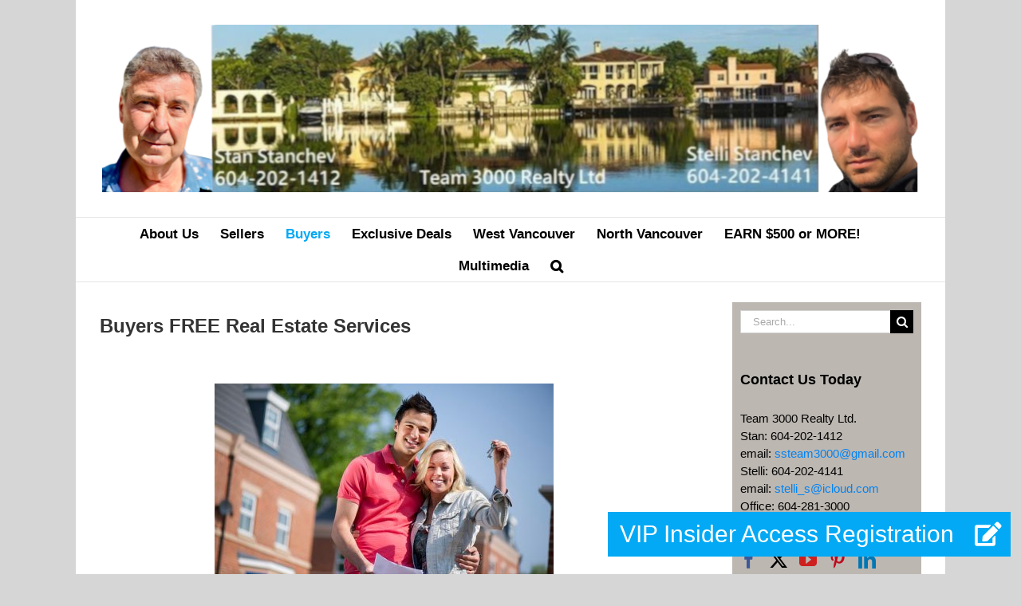

--- FILE ---
content_type: text/html; charset=UTF-8
request_url: https://www.stanstanchev.com/buyers-free-real-estate-services-2/
body_size: 36689
content:
<!DOCTYPE html>
<html class="avada-html-layout-boxed avada-html-header-position-top" lang="en-US" prefix="og: http://ogp.me/ns# fb: http://ogp.me/ns/fb#">
<head>
	<meta http-equiv="X-UA-Compatible" content="IE=edge" />
	<meta http-equiv="Content-Type" content="text/html; charset=utf-8"/>
	<meta name="viewport" content="width=device-width, initial-scale=1" />
	<meta name='robots' content='index, follow, max-image-preview:large, max-snippet:-1, max-video-preview:-1' />

	<!-- This site is optimized with the Yoast SEO plugin v26.7 - https://yoast.com/wordpress/plugins/seo/ -->
	<title>Buyers FREE Real Estate Services. How Buyers benefit from them?</title>
<link data-rocket-prefetch href="https://www.gstatic.com" rel="dns-prefetch">
<link data-rocket-prefetch href="https://www.google-analytics.com" rel="dns-prefetch">
<link data-rocket-prefetch href="https://www.google.com" rel="dns-prefetch">
<link data-rocket-prefetch href="https://www.googletagmanager.com" rel="dns-prefetch"><link rel="preload" data-rocket-preload as="image" href="https://www.stanstanchev.com/wp-content/uploads/2025/01/logo3b.png" imagesrcset="https://www.stanstanchev.com/wp-content/uploads/2025/01/logo3b.png 1x" imagesizes="" fetchpriority="high">
	<meta name="description" content="Buyers FREE Real Estate Services. How Buyers benefit from our FREE Real Estate Services? We&#039;ll help you make your own informative decision." />
	<link rel="canonical" href="https://www.stanstanchev.com/buyers-free-real-estate-services-2/" />
	<meta property="og:locale" content="en_US" />
	<meta property="og:type" content="article" />
	<meta property="og:title" content="Buyers FREE Real Estate Services. How Buyers benefit from them?" />
	<meta property="og:description" content="Buyers FREE Real Estate Services. How Buyers benefit from our FREE Real Estate Services? We&#039;ll help you make your own informative decision." />
	<meta property="og:url" content="https://www.stanstanchev.com/buyers-free-real-estate-services-2/" />
	<meta property="og:site_name" content="Stan Stanchev Real Estate" />
	<meta property="article:publisher" content="https://www.facebook.com/Vancouver.Propeties.For.Sale/" />
	<meta property="article:modified_time" content="2018-04-02T22:59:53+00:00" />
	<meta property="og:image" content="https://www.stanstanchev.com/wp-content/uploads/2018/01/Buyers-Free-Real-Estate-Services.jpg" />
	<meta property="og:image:width" content="425" />
	<meta property="og:image:height" content="282" />
	<meta property="og:image:type" content="image/jpeg" />
	<meta name="twitter:card" content="summary_large_image" />
	<meta name="twitter:image" content="https://www.stanstanchev.com/wp-content/uploads/2018/01/Buyers-Free-Real-Estate-Services.jpg" />
	<meta name="twitter:site" content="@stanstanchev" />
	<meta name="twitter:label1" content="Est. reading time" />
	<meta name="twitter:data1" content="15 minutes" />
	<script type="application/ld+json" class="yoast-schema-graph">{"@context":"https://schema.org","@graph":[{"@type":"WebPage","@id":"https://www.stanstanchev.com/buyers-free-real-estate-services-2/","url":"https://www.stanstanchev.com/buyers-free-real-estate-services-2/","name":"Buyers FREE Real Estate Services. How Buyers benefit from them?","isPartOf":{"@id":"https://www.stanstanchev.com/#website"},"primaryImageOfPage":{"@id":"https://www.stanstanchev.com/buyers-free-real-estate-services-2/#primaryimage"},"image":{"@id":"https://www.stanstanchev.com/buyers-free-real-estate-services-2/#primaryimage"},"thumbnailUrl":"https://www.stanstanchev.com/wp-content/uploads/2018/01/Buyers-Free-Real-Estate-Services.jpg","datePublished":"2015-03-07T19:52:18+00:00","dateModified":"2018-04-02T22:59:53+00:00","description":"Buyers FREE Real Estate Services. How Buyers benefit from our FREE Real Estate Services? We'll help you make your own informative decision.","breadcrumb":{"@id":"https://www.stanstanchev.com/buyers-free-real-estate-services-2/#breadcrumb"},"inLanguage":"en-US","potentialAction":[{"@type":"ReadAction","target":["https://www.stanstanchev.com/buyers-free-real-estate-services-2/"]}]},{"@type":"ImageObject","inLanguage":"en-US","@id":"https://www.stanstanchev.com/buyers-free-real-estate-services-2/#primaryimage","url":"https://www.stanstanchev.com/wp-content/uploads/2018/01/Buyers-Free-Real-Estate-Services.jpg","contentUrl":"https://www.stanstanchev.com/wp-content/uploads/2018/01/Buyers-Free-Real-Estate-Services.jpg","width":425,"height":282,"caption":"Buyers FREE Real Estate Services"},{"@type":"BreadcrumbList","@id":"https://www.stanstanchev.com/buyers-free-real-estate-services-2/#breadcrumb","itemListElement":[{"@type":"ListItem","position":1,"name":"Home","item":"https://www.stanstanchev.com/"},{"@type":"ListItem","position":2,"name":"Buyers Free Real Estate Services"}]},{"@type":"WebSite","@id":"https://www.stanstanchev.com/#website","url":"https://www.stanstanchev.com/","name":"Stan Stanchev Real Estate","description":"Stan Stanchev Real Estate","publisher":{"@id":"https://www.stanstanchev.com/#organization"},"potentialAction":[{"@type":"SearchAction","target":{"@type":"EntryPoint","urlTemplate":"https://www.stanstanchev.com/?s={search_term_string}"},"query-input":{"@type":"PropertyValueSpecification","valueRequired":true,"valueName":"search_term_string"}}],"inLanguage":"en-US"},{"@type":"Organization","@id":"https://www.stanstanchev.com/#organization","name":"Stan Stanchev Real Estate","url":"https://www.stanstanchev.com/","logo":{"@type":"ImageObject","inLanguage":"en-US","@id":"https://www.stanstanchev.com/#/schema/logo/image/","url":"https://www.stanstanchev.com/wp-content/uploads/2018/01/stan-stanchev-sitelogo.jpg","contentUrl":"https://www.stanstanchev.com/wp-content/uploads/2018/01/stan-stanchev-sitelogo.jpg","width":1030,"height":301,"caption":"Stan Stanchev Real Estate"},"image":{"@id":"https://www.stanstanchev.com/#/schema/logo/image/"},"sameAs":["https://www.facebook.com/Vancouver.Propeties.For.Sale/","https://x.com/stanstanchev","http://ca.linkedin.com/in/stanstanchev","http://www.pinterest.com/stanstanchev/","https://www.youtube.com/user/stanstanchevremax"]}]}</script>
	<!-- / Yoast SEO plugin. -->


<link rel='dns-prefetch' href='//ws.sharethis.com' />
<link rel='dns-prefetch' href='//cdnjs.cloudflare.com' />

<link rel="alternate" type="application/rss+xml" title="Stan Stanchev Real Estate &raquo; Feed" href="https://www.stanstanchev.com/feed/" />
<link rel="alternate" type="application/rss+xml" title="Stan Stanchev Real Estate &raquo; Comments Feed" href="https://www.stanstanchev.com/comments/feed/" />
								<link rel="icon" href="https://www.stanstanchev.com/wp-content/uploads/2016/05/favicon.ico" type="image/x-icon" />
		
		
		
				<link rel="alternate" title="oEmbed (JSON)" type="application/json+oembed" href="https://www.stanstanchev.com/wp-json/oembed/1.0/embed?url=https%3A%2F%2Fwww.stanstanchev.com%2Fbuyers-free-real-estate-services-2%2F" />
<link rel="alternate" title="oEmbed (XML)" type="text/xml+oembed" href="https://www.stanstanchev.com/wp-json/oembed/1.0/embed?url=https%3A%2F%2Fwww.stanstanchev.com%2Fbuyers-free-real-estate-services-2%2F&#038;format=xml" />
					<meta name="description" content="Buyers FREE Real Estate Services
&nbsp;



Stan Direct: 604-202-1412
E-mail: ssteam3000@gmail.com
Stelli Direct: 604-202-4141
E-mail: stelli_s@icloud.com

Guarantees to Our Buyers

VIP Buyers Guaranteed Programs

1. If within one year, you are not happy with the purchased property, we’ll SELL IT FOR FREE. You pay only the buyer’s agent portion"/>
				
		<meta property="og:locale" content="en_US"/>
		<meta property="og:type" content="article"/>
		<meta property="og:site_name" content="Stan Stanchev Real Estate"/>
		<meta property="og:title" content="Buyers FREE Real Estate Services. How Buyers benefit from them?"/>
				<meta property="og:description" content="Buyers FREE Real Estate Services
&nbsp;



Stan Direct: 604-202-1412
E-mail: ssteam3000@gmail.com
Stelli Direct: 604-202-4141
E-mail: stelli_s@icloud.com

Guarantees to Our Buyers

VIP Buyers Guaranteed Programs

1. If within one year, you are not happy with the purchased property, we’ll SELL IT FOR FREE. You pay only the buyer’s agent portion"/>
				<meta property="og:url" content="https://www.stanstanchev.com/buyers-free-real-estate-services-2/"/>
													<meta property="article:modified_time" content="2018-04-02T22:59:53+00:00"/>
											<meta property="og:image" content="https://www.stanstanchev.com/wp-content/uploads/2018/01/Buyers-Free-Real-Estate-Services.jpg"/>
		<meta property="og:image:width" content="425"/>
		<meta property="og:image:height" content="282"/>
		<meta property="og:image:type" content="image/jpeg"/>
				<style id='wp-img-auto-sizes-contain-inline-css' type='text/css'>
img:is([sizes=auto i],[sizes^="auto," i]){contain-intrinsic-size:3000px 1500px}
/*# sourceURL=wp-img-auto-sizes-contain-inline-css */
</style>
<style id='wp-emoji-styles-inline-css' type='text/css'>

	img.wp-smiley, img.emoji {
		display: inline !important;
		border: none !important;
		box-shadow: none !important;
		height: 1em !important;
		width: 1em !important;
		margin: 0 0.07em !important;
		vertical-align: -0.1em !important;
		background: none !important;
		padding: 0 !important;
	}
/*# sourceURL=wp-emoji-styles-inline-css */
</style>
<link data-minify="1" rel='stylesheet' id='buttonizer_frontend_style-css' href='https://www.stanstanchev.com/wp-content/cache/min/1/wp-content/plugins/buttonizer-multifunctional-button/assets/legacy/frontend.css?ver=1766965163' type='text/css' media='all' />
<link data-minify="1" rel='stylesheet' id='buttonizer-icon-library-css' href='https://www.stanstanchev.com/wp-content/cache/min/1/ajax/libs/font-awesome/5.15.4/css/all.min.css?ver=1766965163' type='text/css' media='all' crossorigin='anonymous' />
<link data-minify="1" rel='stylesheet' id='sr7css-css' href='https://www.stanstanchev.com/wp-content/cache/min/1/wp-content/plugins/revslider/public/css/sr7.css?ver=1766965163' type='text/css' media='all' />
<link data-minify="1" rel='stylesheet' id='fusion-dynamic-css-css' href='https://www.stanstanchev.com/wp-content/cache/background-css/1/www.stanstanchev.com/wp-content/cache/min/1/wp-content/uploads/fusion-styles/240be8e0de4e4c86e81be0f7279d4010.min.css?ver=1766965164&wpr_t=1768942461' type='text/css' media='all' />
<script type="text/javascript" src="https://www.stanstanchev.com/wp-includes/js/jquery/jquery.min.js?ver=3.7.1" id="jquery-core-js"></script>
<script data-minify="1" type="text/javascript" src="https://www.stanstanchev.com/wp-content/cache/min/1/wp-content/plugins/revslider/public/js/libs/tptools.js?ver=1766965164" id="tp-tools-js" async="async" data-wp-strategy="async"></script>
<script data-minify="1" type="text/javascript" src="https://www.stanstanchev.com/wp-content/cache/min/1/wp-content/plugins/revslider/public/js/sr7.js?ver=1766965164" id="sr7-js" async="async" data-wp-strategy="async"></script>
<script data-minify="1" id='st_insights_js' type="text/javascript" src="https://www.stanstanchev.com/wp-content/cache/min/1/button/st_insights.js?ver=1766965165" id="ssba-sharethis-js"></script>
<link rel="https://api.w.org/" href="https://www.stanstanchev.com/wp-json/" /><link rel="alternate" title="JSON" type="application/json" href="https://www.stanstanchev.com/wp-json/wp/v2/pages/6926" /><link rel="EditURI" type="application/rsd+xml" title="RSD" href="https://www.stanstanchev.com/xmlrpc.php?rsd" />
<meta name="generator" content="WordPress 6.9" />
<link rel='shortlink' href='https://www.stanstanchev.com/?p=6926' />
<style type="text/css" id="css-fb-visibility">@media screen and (max-width: 640px){.fusion-no-small-visibility{display:none !important;}body .sm-text-align-center{text-align:center !important;}body .sm-text-align-left{text-align:left !important;}body .sm-text-align-right{text-align:right !important;}body .sm-text-align-justify{text-align:justify !important;}body .sm-flex-align-center{justify-content:center !important;}body .sm-flex-align-flex-start{justify-content:flex-start !important;}body .sm-flex-align-flex-end{justify-content:flex-end !important;}body .sm-mx-auto{margin-left:auto !important;margin-right:auto !important;}body .sm-ml-auto{margin-left:auto !important;}body .sm-mr-auto{margin-right:auto !important;}body .fusion-absolute-position-small{position:absolute;width:100%;}.awb-sticky.awb-sticky-small{ position: sticky; top: var(--awb-sticky-offset,0); }}@media screen and (min-width: 641px) and (max-width: 1024px){.fusion-no-medium-visibility{display:none !important;}body .md-text-align-center{text-align:center !important;}body .md-text-align-left{text-align:left !important;}body .md-text-align-right{text-align:right !important;}body .md-text-align-justify{text-align:justify !important;}body .md-flex-align-center{justify-content:center !important;}body .md-flex-align-flex-start{justify-content:flex-start !important;}body .md-flex-align-flex-end{justify-content:flex-end !important;}body .md-mx-auto{margin-left:auto !important;margin-right:auto !important;}body .md-ml-auto{margin-left:auto !important;}body .md-mr-auto{margin-right:auto !important;}body .fusion-absolute-position-medium{position:absolute;width:100%;}.awb-sticky.awb-sticky-medium{ position: sticky; top: var(--awb-sticky-offset,0); }}@media screen and (min-width: 1025px){.fusion-no-large-visibility{display:none !important;}body .lg-text-align-center{text-align:center !important;}body .lg-text-align-left{text-align:left !important;}body .lg-text-align-right{text-align:right !important;}body .lg-text-align-justify{text-align:justify !important;}body .lg-flex-align-center{justify-content:center !important;}body .lg-flex-align-flex-start{justify-content:flex-start !important;}body .lg-flex-align-flex-end{justify-content:flex-end !important;}body .lg-mx-auto{margin-left:auto !important;margin-right:auto !important;}body .lg-ml-auto{margin-left:auto !important;}body .lg-mr-auto{margin-right:auto !important;}body .fusion-absolute-position-large{position:absolute;width:100%;}.awb-sticky.awb-sticky-large{ position: sticky; top: var(--awb-sticky-offset,0); }}</style><link rel="preconnect" href="https://fonts.googleapis.com">
<link rel="preconnect" href="https://fonts.gstatic.com/" crossorigin>
<meta name="generator" content="Powered by Slider Revolution 6.7.39 - responsive, Mobile-Friendly Slider Plugin for WordPress with comfortable drag and drop interface." />
<script>
	window._tpt			??= {};
	window.SR7			??= {};
	_tpt.R				??= {};
	_tpt.R.fonts		??= {};
	_tpt.R.fonts.customFonts??= {};
	SR7.devMode			=  false;
	SR7.F 				??= {};
	SR7.G				??= {};
	SR7.LIB				??= {};
	SR7.E				??= {};
	SR7.E.gAddons		??= {};
	SR7.E.php 			??= {};
	SR7.E.nonce			= 'c5a8d3a46a';
	SR7.E.ajaxurl		= 'https://www.stanstanchev.com/wp-admin/admin-ajax.php';
	SR7.E.resturl		= 'https://www.stanstanchev.com/wp-json/';
	SR7.E.slug_path		= 'revslider/revslider.php';
	SR7.E.slug			= 'revslider';
	SR7.E.plugin_url	= 'https://www.stanstanchev.com/wp-content/plugins/revslider/';
	SR7.E.wp_plugin_url = 'https://www.stanstanchev.com/wp-content/plugins/';
	SR7.E.revision		= '6.7.39';
	SR7.E.fontBaseUrl	= '';
	SR7.G.breakPoints 	= [1240,1024,778,480];
	SR7.G.fSUVW 		= false;
	SR7.E.modules 		= ['module','page','slide','layer','draw','animate','srtools','canvas','defaults','carousel','navigation','media','modifiers','migration'];
	SR7.E.libs 			= ['WEBGL'];
	SR7.E.css 			= ['csslp','cssbtns','cssfilters','cssnav','cssmedia'];
	SR7.E.resources		= {};
	SR7.E.ytnc			= false;
	SR7.JSON			??= {};
/*! Slider Revolution 7.0 - Page Processor */
!function(){"use strict";window.SR7??={},window._tpt??={},SR7.version="Slider Revolution 6.7.16",_tpt.getMobileZoom=()=>_tpt.is_mobile?document.documentElement.clientWidth/window.innerWidth:1,_tpt.getWinDim=function(t){_tpt.screenHeightWithUrlBar??=window.innerHeight;let e=SR7.F?.modal?.visible&&SR7.M[SR7.F.module.getIdByAlias(SR7.F.modal.requested)];_tpt.scrollBar=window.innerWidth!==document.documentElement.clientWidth||e&&window.innerWidth!==e.c.module.clientWidth,_tpt.winW=_tpt.getMobileZoom()*window.innerWidth-(_tpt.scrollBar||"prepare"==t?_tpt.scrollBarW??_tpt.mesureScrollBar():0),_tpt.winH=_tpt.getMobileZoom()*window.innerHeight,_tpt.winWAll=document.documentElement.clientWidth},_tpt.getResponsiveLevel=function(t,e){return SR7.G.fSUVW?_tpt.closestGE(t,window.innerWidth):_tpt.closestGE(t,_tpt.winWAll)},_tpt.mesureScrollBar=function(){let t=document.createElement("div");return t.className="RSscrollbar-measure",t.style.width="100px",t.style.height="100px",t.style.overflow="scroll",t.style.position="absolute",t.style.top="-9999px",document.body.appendChild(t),_tpt.scrollBarW=t.offsetWidth-t.clientWidth,document.body.removeChild(t),_tpt.scrollBarW},_tpt.loadCSS=async function(t,e,s){return s?_tpt.R.fonts.required[e].status=1:(_tpt.R[e]??={},_tpt.R[e].status=1),new Promise(((i,n)=>{if(_tpt.isStylesheetLoaded(t))s?_tpt.R.fonts.required[e].status=2:_tpt.R[e].status=2,i();else{const o=document.createElement("link");o.rel="stylesheet";let l="text",r="css";o["type"]=l+"/"+r,o.href=t,o.onload=()=>{s?_tpt.R.fonts.required[e].status=2:_tpt.R[e].status=2,i()},o.onerror=()=>{s?_tpt.R.fonts.required[e].status=3:_tpt.R[e].status=3,n(new Error(`Failed to load CSS: ${t}`))},document.head.appendChild(o)}}))},_tpt.addContainer=function(t){const{tag:e="div",id:s,class:i,datas:n,textContent:o,iHTML:l}=t,r=document.createElement(e);if(s&&""!==s&&(r.id=s),i&&""!==i&&(r.className=i),n)for(const[t,e]of Object.entries(n))"style"==t?r.style.cssText=e:r.setAttribute(`data-${t}`,e);return o&&(r.textContent=o),l&&(r.innerHTML=l),r},_tpt.collector=function(){return{fragment:new DocumentFragment,add(t){var e=_tpt.addContainer(t);return this.fragment.appendChild(e),e},append(t){t.appendChild(this.fragment)}}},_tpt.isStylesheetLoaded=function(t){let e=t.split("?")[0];return Array.from(document.querySelectorAll('link[rel="stylesheet"], link[rel="preload"]')).some((t=>t.href.split("?")[0]===e))},_tpt.preloader={requests:new Map,preloaderTemplates:new Map,show:function(t,e){if(!e||!t)return;const{type:s,color:i}=e;if(s<0||"off"==s)return;const n=`preloader_${s}`;let o=this.preloaderTemplates.get(n);o||(o=this.build(s,i),this.preloaderTemplates.set(n,o)),this.requests.has(t)||this.requests.set(t,{count:0});const l=this.requests.get(t);clearTimeout(l.timer),l.count++,1===l.count&&(l.timer=setTimeout((()=>{l.preloaderClone=o.cloneNode(!0),l.anim&&l.anim.kill(),void 0!==_tpt.gsap?l.anim=_tpt.gsap.fromTo(l.preloaderClone,1,{opacity:0},{opacity:1}):l.preloaderClone.classList.add("sr7-fade-in"),t.appendChild(l.preloaderClone)}),150))},hide:function(t){if(!this.requests.has(t))return;const e=this.requests.get(t);e.count--,e.count<0&&(e.count=0),e.anim&&e.anim.kill(),0===e.count&&(clearTimeout(e.timer),e.preloaderClone&&(e.preloaderClone.classList.remove("sr7-fade-in"),e.anim=_tpt.gsap.to(e.preloaderClone,.3,{opacity:0,onComplete:function(){e.preloaderClone.remove()}})))},state:function(t){if(!this.requests.has(t))return!1;return this.requests.get(t).count>0},build:(t,e="#ffffff",s="")=>{if(t<0||"off"===t)return null;const i=parseInt(t);if(t="prlt"+i,isNaN(i))return null;if(_tpt.loadCSS(SR7.E.plugin_url+"public/css/preloaders/t"+i+".css","preloader_"+t),isNaN(i)||i<6){const n=`background-color:${e}`,o=1===i||2==i?n:"",l=3===i||4==i?n:"",r=_tpt.collector();["dot1","dot2","bounce1","bounce2","bounce3"].forEach((t=>r.add({tag:"div",class:t,datas:{style:l}})));const d=_tpt.addContainer({tag:"sr7-prl",class:`${t} ${s}`,datas:{style:o}});return r.append(d),d}{let n={};if(7===i){let t;e.startsWith("#")?(t=e.replace("#",""),t=`rgba(${parseInt(t.substring(0,2),16)}, ${parseInt(t.substring(2,4),16)}, ${parseInt(t.substring(4,6),16)}, `):e.startsWith("rgb")&&(t=e.slice(e.indexOf("(")+1,e.lastIndexOf(")")).split(",").map((t=>t.trim())),t=`rgba(${t[0]}, ${t[1]}, ${t[2]}, `),t&&(n.style=`border-top-color: ${t}0.65); border-bottom-color: ${t}0.15); border-left-color: ${t}0.65); border-right-color: ${t}0.15)`)}else 12===i&&(n.style=`background:${e}`);const o=[10,0,4,2,5,9,0,4,4,2][i-6],l=_tpt.collector(),r=l.add({tag:"div",class:"sr7-prl-inner",datas:n});Array.from({length:o}).forEach((()=>r.appendChild(l.add({tag:"span",datas:{style:`background:${e}`}}))));const d=_tpt.addContainer({tag:"sr7-prl",class:`${t} ${s}`});return l.append(d),d}}},SR7.preLoader={show:(t,e)=>{"off"!==(SR7.M[t]?.settings?.pLoader?.type??"off")&&_tpt.preloader.show(e||SR7.M[t].c.module,SR7.M[t]?.settings?.pLoader??{color:"#fff",type:10})},hide:(t,e)=>{"off"!==(SR7.M[t]?.settings?.pLoader?.type??"off")&&_tpt.preloader.hide(e||SR7.M[t].c.module)},state:(t,e)=>_tpt.preloader.state(e||SR7.M[t].c.module)},_tpt.prepareModuleHeight=function(t){window.SR7.M??={},window.SR7.M[t.id]??={},"ignore"==t.googleFont&&(SR7.E.ignoreGoogleFont=!0);let e=window.SR7.M[t.id];if(null==_tpt.scrollBarW&&_tpt.mesureScrollBar(),e.c??={},e.states??={},e.settings??={},e.settings.size??={},t.fixed&&(e.settings.fixed=!0),e.c.module=document.querySelector("sr7-module#"+t.id),e.c.adjuster=e.c.module.getElementsByTagName("sr7-adjuster")[0],e.c.content=e.c.module.getElementsByTagName("sr7-content")[0],"carousel"==t.type&&(e.c.carousel=e.c.content.getElementsByTagName("sr7-carousel")[0]),null==e.c.module||null==e.c.module)return;t.plType&&t.plColor&&(e.settings.pLoader={type:t.plType,color:t.plColor}),void 0===t.plType||"off"===t.plType||SR7.preLoader.state(t.id)&&SR7.preLoader.state(t.id,e.c.module)||SR7.preLoader.show(t.id,e.c.module),_tpt.winW||_tpt.getWinDim("prepare"),_tpt.getWinDim();let s=""+e.c.module.dataset?.modal;"modal"==s||"true"==s||"undefined"!==s&&"false"!==s||(e.settings.size.fullWidth=t.size.fullWidth,e.LEV??=_tpt.getResponsiveLevel(window.SR7.G.breakPoints,t.id),t.vpt=_tpt.fillArray(t.vpt,5),e.settings.vPort=t.vpt[e.LEV],void 0!==t.el&&"720"==t.el[4]&&t.gh[4]!==t.el[4]&&"960"==t.el[3]&&t.gh[3]!==t.el[3]&&"768"==t.el[2]&&t.gh[2]!==t.el[2]&&delete t.el,e.settings.size.height=null==t.el||null==t.el[e.LEV]||0==t.el[e.LEV]||"auto"==t.el[e.LEV]?_tpt.fillArray(t.gh,5,-1):_tpt.fillArray(t.el,5,-1),e.settings.size.width=_tpt.fillArray(t.gw,5,-1),e.settings.size.minHeight=_tpt.fillArray(t.mh??[0],5,-1),e.cacheSize={fullWidth:e.settings.size?.fullWidth,fullHeight:e.settings.size?.fullHeight},void 0!==t.off&&(t.off?.t&&(e.settings.size.m??={})&&(e.settings.size.m.t=t.off.t),t.off?.b&&(e.settings.size.m??={})&&(e.settings.size.m.b=t.off.b),t.off?.l&&(e.settings.size.p??={})&&(e.settings.size.p.l=t.off.l),t.off?.r&&(e.settings.size.p??={})&&(e.settings.size.p.r=t.off.r),e.offsetPrepared=!0),_tpt.updatePMHeight(t.id,t,!0))},_tpt.updatePMHeight=(t,e,s)=>{let i=SR7.M[t];var n=i.settings.size.fullWidth?_tpt.winW:i.c.module.parentNode.offsetWidth;n=0===n||isNaN(n)?_tpt.winW:n;let o=i.settings.size.width[i.LEV]||i.settings.size.width[i.LEV++]||i.settings.size.width[i.LEV--]||n,l=i.settings.size.height[i.LEV]||i.settings.size.height[i.LEV++]||i.settings.size.height[i.LEV--]||0,r=i.settings.size.minHeight[i.LEV]||i.settings.size.minHeight[i.LEV++]||i.settings.size.minHeight[i.LEV--]||0;if(l="auto"==l?0:l,l=parseInt(l),"carousel"!==e.type&&(n-=parseInt(e.onw??0)||0),i.MP=!i.settings.size.fullWidth&&n<o||_tpt.winW<o?Math.min(1,n/o):1,e.size.fullScreen||e.size.fullHeight){let t=parseInt(e.fho)||0,s=(""+e.fho).indexOf("%")>-1;e.newh=_tpt.winH-(s?_tpt.winH*t/100:t)}else e.newh=i.MP*Math.max(l,r);if(e.newh+=(parseInt(e.onh??0)||0)+(parseInt(e.carousel?.pt)||0)+(parseInt(e.carousel?.pb)||0),void 0!==e.slideduration&&(e.newh=Math.max(e.newh,parseInt(e.slideduration)/3)),e.shdw&&_tpt.buildShadow(e.id,e),i.c.adjuster.style.height=e.newh+"px",i.c.module.style.height=e.newh+"px",i.c.content.style.height=e.newh+"px",i.states.heightPrepared=!0,i.dims??={},i.dims.moduleRect=i.c.module.getBoundingClientRect(),i.c.content.style.left="-"+i.dims.moduleRect.left+"px",!i.settings.size.fullWidth)return s&&requestAnimationFrame((()=>{n!==i.c.module.parentNode.offsetWidth&&_tpt.updatePMHeight(e.id,e)})),void _tpt.bgStyle(e.id,e,window.innerWidth==_tpt.winW,!0);_tpt.bgStyle(e.id,e,window.innerWidth==_tpt.winW,!0),requestAnimationFrame((function(){s&&requestAnimationFrame((()=>{n!==i.c.module.parentNode.offsetWidth&&_tpt.updatePMHeight(e.id,e)}))})),i.earlyResizerFunction||(i.earlyResizerFunction=function(){requestAnimationFrame((function(){_tpt.getWinDim(),_tpt.moduleDefaults(e.id,e),_tpt.updateSlideBg(t,!0)}))},window.addEventListener("resize",i.earlyResizerFunction))},_tpt.buildShadow=function(t,e){let s=SR7.M[t];null==s.c.shadow&&(s.c.shadow=document.createElement("sr7-module-shadow"),s.c.shadow.classList.add("sr7-shdw-"+e.shdw),s.c.content.appendChild(s.c.shadow))},_tpt.bgStyle=async(t,e,s,i,n)=>{const o=SR7.M[t];if((e=e??o.settings).fixed&&!o.c.module.classList.contains("sr7-top-fixed")&&(o.c.module.classList.add("sr7-top-fixed"),o.c.module.style.position="fixed",o.c.module.style.width="100%",o.c.module.style.top="0px",o.c.module.style.left="0px",o.c.module.style.pointerEvents="none",o.c.module.style.zIndex=5e3,o.c.content.style.pointerEvents="none"),null==o.c.bgcanvas){let t=document.createElement("sr7-module-bg"),l=!1;if("string"==typeof e?.bg?.color&&e?.bg?.color.includes("{"))if(_tpt.gradient&&_tpt.gsap)e.bg.color=_tpt.gradient.convert(e.bg.color);else try{let t=JSON.parse(e.bg.color);(t?.orig||t?.string)&&(e.bg.color=JSON.parse(e.bg.color))}catch(t){return}let r="string"==typeof e?.bg?.color?e?.bg?.color||"transparent":e?.bg?.color?.string??e?.bg?.color?.orig??e?.bg?.color?.color??"transparent";if(t.style["background"+(String(r).includes("grad")?"":"Color")]=r,("transparent"!==r||n)&&(l=!0),o.offsetPrepared&&(t.style.visibility="hidden"),e?.bg?.image?.src&&(t.style.backgroundImage=`url(${e?.bg?.image.src})`,t.style.backgroundSize=""==(e.bg.image?.size??"")?"cover":e.bg.image.size,t.style.backgroundPosition=e.bg.image.position,t.style.backgroundRepeat=""==e.bg.image.repeat||null==e.bg.image.repeat?"no-repeat":e.bg.image.repeat,l=!0),!l)return;o.c.bgcanvas=t,e.size.fullWidth?t.style.width=_tpt.winW-(s&&_tpt.winH<document.body.offsetHeight?_tpt.scrollBarW:0)+"px":i&&(t.style.width=o.c.module.offsetWidth+"px"),e.sbt?.use?o.c.content.appendChild(o.c.bgcanvas):o.c.module.appendChild(o.c.bgcanvas)}o.c.bgcanvas.style.height=void 0!==e.newh?e.newh+"px":("carousel"==e.type?o.dims.module.h:o.dims.content.h)+"px",o.c.bgcanvas.style.left=!s&&e.sbt?.use||o.c.bgcanvas.closest("SR7-CONTENT")?"0px":"-"+(o?.dims?.moduleRect?.left??0)+"px"},_tpt.updateSlideBg=function(t,e){const s=SR7.M[t];let i=s.settings;s?.c?.bgcanvas&&(i.size.fullWidth?s.c.bgcanvas.style.width=_tpt.winW-(e&&_tpt.winH<document.body.offsetHeight?_tpt.scrollBarW:0)+"px":preparing&&(s.c.bgcanvas.style.width=s.c.module.offsetWidth+"px"))},_tpt.moduleDefaults=(t,e)=>{let s=SR7.M[t];null!=s&&null!=s.c&&null!=s.c.module&&(s.dims??={},s.dims.moduleRect=s.c.module.getBoundingClientRect(),s.c.content.style.left="-"+s.dims.moduleRect.left+"px",s.c.content.style.width=_tpt.winW-_tpt.scrollBarW+"px","carousel"==e.type&&(s.c.module.style.overflow="visible"),_tpt.bgStyle(t,e,window.innerWidth==_tpt.winW))},_tpt.getOffset=t=>{var e=t.getBoundingClientRect(),s=window.pageXOffset||document.documentElement.scrollLeft,i=window.pageYOffset||document.documentElement.scrollTop;return{top:e.top+i,left:e.left+s}},_tpt.fillArray=function(t,e){let s,i;t=Array.isArray(t)?t:[t];let n=Array(e),o=t.length;for(i=0;i<t.length;i++)n[i+(e-o)]=t[i],null==s&&"#"!==t[i]&&(s=t[i]);for(let t=0;t<e;t++)void 0!==n[t]&&"#"!=n[t]||(n[t]=s),s=n[t];return n},_tpt.closestGE=function(t,e){let s=Number.MAX_VALUE,i=-1;for(let n=0;n<t.length;n++)t[n]-1>=e&&t[n]-1-e<s&&(s=t[n]-1-e,i=n);return++i}}();</script>
		<script type="text/javascript">
			var doc = document.documentElement;
			doc.setAttribute( 'data-useragent', navigator.userAgent );
		</script>
		<script>
  (function(i,s,o,g,r,a,m){i['GoogleAnalyticsObject']=r;i[r]=i[r]||function(){
  (i[r].q=i[r].q||[]).push(arguments)},i[r].l=1*new Date();a=s.createElement(o),
  m=s.getElementsByTagName(o)[0];a.async=1;a.src=g;m.parentNode.insertBefore(a,m)
  })(window,document,'script','https://www.google-analytics.com/analytics.js','ga');

  ga('create', 'UA-57213136-1', 'auto');
  ga('send', 'pageview');

</script>

<script src='//www.google.com/recaptcha/api.js'></script>

<!-- Global site tag (gtag.js) - Google Analytics -->
<script async src="https://www.googletagmanager.com/gtag/js?id=G-3LJWPJ4Y4J"></script>
<script>
  window.dataLayer = window.dataLayer || [];
  function gtag(){dataLayer.push(arguments);}
  gtag('js', new Date());

  gtag('config', 'G-3LJWPJ4Y4J');
</script>

<meta name="google-site-verification" content="coagW3XmpcVxZk4nH_LMUTJPXw9v0UvPWn5hhnf8p70" /><noscript><style id="rocket-lazyload-nojs-css">.rll-youtube-player, [data-lazy-src]{display:none !important;}</style></noscript>
	<style id='global-styles-inline-css' type='text/css'>
:root{--wp--preset--aspect-ratio--square: 1;--wp--preset--aspect-ratio--4-3: 4/3;--wp--preset--aspect-ratio--3-4: 3/4;--wp--preset--aspect-ratio--3-2: 3/2;--wp--preset--aspect-ratio--2-3: 2/3;--wp--preset--aspect-ratio--16-9: 16/9;--wp--preset--aspect-ratio--9-16: 9/16;--wp--preset--color--black: #000000;--wp--preset--color--cyan-bluish-gray: #abb8c3;--wp--preset--color--white: #ffffff;--wp--preset--color--pale-pink: #f78da7;--wp--preset--color--vivid-red: #cf2e2e;--wp--preset--color--luminous-vivid-orange: #ff6900;--wp--preset--color--luminous-vivid-amber: #fcb900;--wp--preset--color--light-green-cyan: #7bdcb5;--wp--preset--color--vivid-green-cyan: #00d084;--wp--preset--color--pale-cyan-blue: #8ed1fc;--wp--preset--color--vivid-cyan-blue: #0693e3;--wp--preset--color--vivid-purple: #9b51e0;--wp--preset--color--awb-color-1: rgba(255,255,255,1);--wp--preset--color--awb-color-2: rgba(246,246,246,1);--wp--preset--color--awb-color-3: rgba(235,234,234,1);--wp--preset--color--awb-color-4: rgba(160,206,78,1);--wp--preset--color--awb-color-5: rgba(3,169,244,1);--wp--preset--color--awb-color-6: rgba(116,116,116,1);--wp--preset--color--awb-color-7: rgba(51,51,51,1);--wp--preset--color--awb-color-8: rgba(0,0,0,1);--wp--preset--color--awb-color-custom-10: rgba(224,222,222,1);--wp--preset--color--awb-color-custom-11: rgba(235,234,234,0.8);--wp--preset--color--awb-color-custom-12: rgba(190,189,189,1);--wp--preset--color--awb-color-custom-13: rgba(191,191,191,1);--wp--preset--color--awb-color-custom-14: rgba(221,221,221,1);--wp--preset--color--awb-color-custom-15: rgba(232,232,232,1);--wp--preset--color--awb-color-custom-16: rgba(249,249,249,1);--wp--preset--color--awb-color-custom-17: rgba(229,229,229,1);--wp--preset--gradient--vivid-cyan-blue-to-vivid-purple: linear-gradient(135deg,rgb(6,147,227) 0%,rgb(155,81,224) 100%);--wp--preset--gradient--light-green-cyan-to-vivid-green-cyan: linear-gradient(135deg,rgb(122,220,180) 0%,rgb(0,208,130) 100%);--wp--preset--gradient--luminous-vivid-amber-to-luminous-vivid-orange: linear-gradient(135deg,rgb(252,185,0) 0%,rgb(255,105,0) 100%);--wp--preset--gradient--luminous-vivid-orange-to-vivid-red: linear-gradient(135deg,rgb(255,105,0) 0%,rgb(207,46,46) 100%);--wp--preset--gradient--very-light-gray-to-cyan-bluish-gray: linear-gradient(135deg,rgb(238,238,238) 0%,rgb(169,184,195) 100%);--wp--preset--gradient--cool-to-warm-spectrum: linear-gradient(135deg,rgb(74,234,220) 0%,rgb(151,120,209) 20%,rgb(207,42,186) 40%,rgb(238,44,130) 60%,rgb(251,105,98) 80%,rgb(254,248,76) 100%);--wp--preset--gradient--blush-light-purple: linear-gradient(135deg,rgb(255,206,236) 0%,rgb(152,150,240) 100%);--wp--preset--gradient--blush-bordeaux: linear-gradient(135deg,rgb(254,205,165) 0%,rgb(254,45,45) 50%,rgb(107,0,62) 100%);--wp--preset--gradient--luminous-dusk: linear-gradient(135deg,rgb(255,203,112) 0%,rgb(199,81,192) 50%,rgb(65,88,208) 100%);--wp--preset--gradient--pale-ocean: linear-gradient(135deg,rgb(255,245,203) 0%,rgb(182,227,212) 50%,rgb(51,167,181) 100%);--wp--preset--gradient--electric-grass: linear-gradient(135deg,rgb(202,248,128) 0%,rgb(113,206,126) 100%);--wp--preset--gradient--midnight: linear-gradient(135deg,rgb(2,3,129) 0%,rgb(40,116,252) 100%);--wp--preset--font-size--small: 11.25px;--wp--preset--font-size--medium: 20px;--wp--preset--font-size--large: 22.5px;--wp--preset--font-size--x-large: 42px;--wp--preset--font-size--normal: 15px;--wp--preset--font-size--xlarge: 30px;--wp--preset--font-size--huge: 45px;--wp--preset--spacing--20: 0.44rem;--wp--preset--spacing--30: 0.67rem;--wp--preset--spacing--40: 1rem;--wp--preset--spacing--50: 1.5rem;--wp--preset--spacing--60: 2.25rem;--wp--preset--spacing--70: 3.38rem;--wp--preset--spacing--80: 5.06rem;--wp--preset--shadow--natural: 6px 6px 9px rgba(0, 0, 0, 0.2);--wp--preset--shadow--deep: 12px 12px 50px rgba(0, 0, 0, 0.4);--wp--preset--shadow--sharp: 6px 6px 0px rgba(0, 0, 0, 0.2);--wp--preset--shadow--outlined: 6px 6px 0px -3px rgb(255, 255, 255), 6px 6px rgb(0, 0, 0);--wp--preset--shadow--crisp: 6px 6px 0px rgb(0, 0, 0);}:where(.is-layout-flex){gap: 0.5em;}:where(.is-layout-grid){gap: 0.5em;}body .is-layout-flex{display: flex;}.is-layout-flex{flex-wrap: wrap;align-items: center;}.is-layout-flex > :is(*, div){margin: 0;}body .is-layout-grid{display: grid;}.is-layout-grid > :is(*, div){margin: 0;}:where(.wp-block-columns.is-layout-flex){gap: 2em;}:where(.wp-block-columns.is-layout-grid){gap: 2em;}:where(.wp-block-post-template.is-layout-flex){gap: 1.25em;}:where(.wp-block-post-template.is-layout-grid){gap: 1.25em;}.has-black-color{color: var(--wp--preset--color--black) !important;}.has-cyan-bluish-gray-color{color: var(--wp--preset--color--cyan-bluish-gray) !important;}.has-white-color{color: var(--wp--preset--color--white) !important;}.has-pale-pink-color{color: var(--wp--preset--color--pale-pink) !important;}.has-vivid-red-color{color: var(--wp--preset--color--vivid-red) !important;}.has-luminous-vivid-orange-color{color: var(--wp--preset--color--luminous-vivid-orange) !important;}.has-luminous-vivid-amber-color{color: var(--wp--preset--color--luminous-vivid-amber) !important;}.has-light-green-cyan-color{color: var(--wp--preset--color--light-green-cyan) !important;}.has-vivid-green-cyan-color{color: var(--wp--preset--color--vivid-green-cyan) !important;}.has-pale-cyan-blue-color{color: var(--wp--preset--color--pale-cyan-blue) !important;}.has-vivid-cyan-blue-color{color: var(--wp--preset--color--vivid-cyan-blue) !important;}.has-vivid-purple-color{color: var(--wp--preset--color--vivid-purple) !important;}.has-black-background-color{background-color: var(--wp--preset--color--black) !important;}.has-cyan-bluish-gray-background-color{background-color: var(--wp--preset--color--cyan-bluish-gray) !important;}.has-white-background-color{background-color: var(--wp--preset--color--white) !important;}.has-pale-pink-background-color{background-color: var(--wp--preset--color--pale-pink) !important;}.has-vivid-red-background-color{background-color: var(--wp--preset--color--vivid-red) !important;}.has-luminous-vivid-orange-background-color{background-color: var(--wp--preset--color--luminous-vivid-orange) !important;}.has-luminous-vivid-amber-background-color{background-color: var(--wp--preset--color--luminous-vivid-amber) !important;}.has-light-green-cyan-background-color{background-color: var(--wp--preset--color--light-green-cyan) !important;}.has-vivid-green-cyan-background-color{background-color: var(--wp--preset--color--vivid-green-cyan) !important;}.has-pale-cyan-blue-background-color{background-color: var(--wp--preset--color--pale-cyan-blue) !important;}.has-vivid-cyan-blue-background-color{background-color: var(--wp--preset--color--vivid-cyan-blue) !important;}.has-vivid-purple-background-color{background-color: var(--wp--preset--color--vivid-purple) !important;}.has-black-border-color{border-color: var(--wp--preset--color--black) !important;}.has-cyan-bluish-gray-border-color{border-color: var(--wp--preset--color--cyan-bluish-gray) !important;}.has-white-border-color{border-color: var(--wp--preset--color--white) !important;}.has-pale-pink-border-color{border-color: var(--wp--preset--color--pale-pink) !important;}.has-vivid-red-border-color{border-color: var(--wp--preset--color--vivid-red) !important;}.has-luminous-vivid-orange-border-color{border-color: var(--wp--preset--color--luminous-vivid-orange) !important;}.has-luminous-vivid-amber-border-color{border-color: var(--wp--preset--color--luminous-vivid-amber) !important;}.has-light-green-cyan-border-color{border-color: var(--wp--preset--color--light-green-cyan) !important;}.has-vivid-green-cyan-border-color{border-color: var(--wp--preset--color--vivid-green-cyan) !important;}.has-pale-cyan-blue-border-color{border-color: var(--wp--preset--color--pale-cyan-blue) !important;}.has-vivid-cyan-blue-border-color{border-color: var(--wp--preset--color--vivid-cyan-blue) !important;}.has-vivid-purple-border-color{border-color: var(--wp--preset--color--vivid-purple) !important;}.has-vivid-cyan-blue-to-vivid-purple-gradient-background{background: var(--wp--preset--gradient--vivid-cyan-blue-to-vivid-purple) !important;}.has-light-green-cyan-to-vivid-green-cyan-gradient-background{background: var(--wp--preset--gradient--light-green-cyan-to-vivid-green-cyan) !important;}.has-luminous-vivid-amber-to-luminous-vivid-orange-gradient-background{background: var(--wp--preset--gradient--luminous-vivid-amber-to-luminous-vivid-orange) !important;}.has-luminous-vivid-orange-to-vivid-red-gradient-background{background: var(--wp--preset--gradient--luminous-vivid-orange-to-vivid-red) !important;}.has-very-light-gray-to-cyan-bluish-gray-gradient-background{background: var(--wp--preset--gradient--very-light-gray-to-cyan-bluish-gray) !important;}.has-cool-to-warm-spectrum-gradient-background{background: var(--wp--preset--gradient--cool-to-warm-spectrum) !important;}.has-blush-light-purple-gradient-background{background: var(--wp--preset--gradient--blush-light-purple) !important;}.has-blush-bordeaux-gradient-background{background: var(--wp--preset--gradient--blush-bordeaux) !important;}.has-luminous-dusk-gradient-background{background: var(--wp--preset--gradient--luminous-dusk) !important;}.has-pale-ocean-gradient-background{background: var(--wp--preset--gradient--pale-ocean) !important;}.has-electric-grass-gradient-background{background: var(--wp--preset--gradient--electric-grass) !important;}.has-midnight-gradient-background{background: var(--wp--preset--gradient--midnight) !important;}.has-small-font-size{font-size: var(--wp--preset--font-size--small) !important;}.has-medium-font-size{font-size: var(--wp--preset--font-size--medium) !important;}.has-large-font-size{font-size: var(--wp--preset--font-size--large) !important;}.has-x-large-font-size{font-size: var(--wp--preset--font-size--x-large) !important;}
/*# sourceURL=global-styles-inline-css */
</style>
<link data-minify="1" rel='stylesheet' id='simple-share-buttons-adder-ssba-css' href='https://www.stanstanchev.com/wp-content/cache/min/1/wp-content/plugins/simple-share-buttons-adder/css/ssba.css?ver=1766965169' type='text/css' media='all' />
<style id='simple-share-buttons-adder-ssba-inline-css' type='text/css'>
	.ssba {
									
									
									
									
								}
								.ssba img
								{
									width: 35px !important;
									padding: 8px;
									border:  0;
									box-shadow: none !important;
									display: inline !important;
									vertical-align: middle;
									box-sizing: unset;
								}

								.ssba-classic-2 .ssbp-text {
									display: none!important;
								}

								.ssba .fb-save
								{
								padding: 8px;
								line-height: 30px; }
								.ssba, .ssba a
								{
									text-decoration:none;
									background: none;
									
									font-size: 14px;
									
									font-weight: normal;
								}
								

			   #ssba-bar-2 .ssbp-bar-list {
					max-width: 40px !important;;
			   }
			   #ssba-bar-2 .ssbp-bar-list li a {height: 40px !important; width: 40px !important; 
				}
				#ssba-bar-2 .ssbp-bar-list li a:hover {
				}

				#ssba-bar-2 .ssbp-bar-list li a svg,
				 #ssba-bar-2 .ssbp-bar-list li a svg path, .ssbp-bar-list li a.ssbp-surfingbird span:not(.color-icon) svg polygon {line-height: 40px !important;; width: 18px; height: 18px;}
				#ssba-bar-2 .ssbp-bar-list li a:hover svg,
				 #ssba-bar-2 .ssbp-bar-list li a:hover svg path, .ssbp-bar-list li a.ssbp-surfingbird span:not(.color-icon) svg polygon {}
				#ssba-bar-2 .ssbp-bar-list li {
				margin: 0px 0!important;
				}@media only screen and ( max-width: 750px ) {
				#ssba-bar-2 {
				display: none;
				}
			}
/*# sourceURL=simple-share-buttons-adder-ssba-inline-css */
</style>
<style id='wp-block-library-inline-css' type='text/css'>
:root{--wp-block-synced-color:#7a00df;--wp-block-synced-color--rgb:122,0,223;--wp-bound-block-color:var(--wp-block-synced-color);--wp-editor-canvas-background:#ddd;--wp-admin-theme-color:#007cba;--wp-admin-theme-color--rgb:0,124,186;--wp-admin-theme-color-darker-10:#006ba1;--wp-admin-theme-color-darker-10--rgb:0,107,160.5;--wp-admin-theme-color-darker-20:#005a87;--wp-admin-theme-color-darker-20--rgb:0,90,135;--wp-admin-border-width-focus:2px}@media (min-resolution:192dpi){:root{--wp-admin-border-width-focus:1.5px}}.wp-element-button{cursor:pointer}:root .has-very-light-gray-background-color{background-color:#eee}:root .has-very-dark-gray-background-color{background-color:#313131}:root .has-very-light-gray-color{color:#eee}:root .has-very-dark-gray-color{color:#313131}:root .has-vivid-green-cyan-to-vivid-cyan-blue-gradient-background{background:linear-gradient(135deg,#00d084,#0693e3)}:root .has-purple-crush-gradient-background{background:linear-gradient(135deg,#34e2e4,#4721fb 50%,#ab1dfe)}:root .has-hazy-dawn-gradient-background{background:linear-gradient(135deg,#faaca8,#dad0ec)}:root .has-subdued-olive-gradient-background{background:linear-gradient(135deg,#fafae1,#67a671)}:root .has-atomic-cream-gradient-background{background:linear-gradient(135deg,#fdd79a,#004a59)}:root .has-nightshade-gradient-background{background:linear-gradient(135deg,#330968,#31cdcf)}:root .has-midnight-gradient-background{background:linear-gradient(135deg,#020381,#2874fc)}:root{--wp--preset--font-size--normal:16px;--wp--preset--font-size--huge:42px}.has-regular-font-size{font-size:1em}.has-larger-font-size{font-size:2.625em}.has-normal-font-size{font-size:var(--wp--preset--font-size--normal)}.has-huge-font-size{font-size:var(--wp--preset--font-size--huge)}.has-text-align-center{text-align:center}.has-text-align-left{text-align:left}.has-text-align-right{text-align:right}.has-fit-text{white-space:nowrap!important}#end-resizable-editor-section{display:none}.aligncenter{clear:both}.items-justified-left{justify-content:flex-start}.items-justified-center{justify-content:center}.items-justified-right{justify-content:flex-end}.items-justified-space-between{justify-content:space-between}.screen-reader-text{border:0;clip-path:inset(50%);height:1px;margin:-1px;overflow:hidden;padding:0;position:absolute;width:1px;word-wrap:normal!important}.screen-reader-text:focus{background-color:#ddd;clip-path:none;color:#444;display:block;font-size:1em;height:auto;left:5px;line-height:normal;padding:15px 23px 14px;text-decoration:none;top:5px;width:auto;z-index:100000}html :where(.has-border-color){border-style:solid}html :where([style*=border-top-color]){border-top-style:solid}html :where([style*=border-right-color]){border-right-style:solid}html :where([style*=border-bottom-color]){border-bottom-style:solid}html :where([style*=border-left-color]){border-left-style:solid}html :where([style*=border-width]){border-style:solid}html :where([style*=border-top-width]){border-top-style:solid}html :where([style*=border-right-width]){border-right-style:solid}html :where([style*=border-bottom-width]){border-bottom-style:solid}html :where([style*=border-left-width]){border-left-style:solid}html :where(img[class*=wp-image-]){height:auto;max-width:100%}:where(figure){margin:0 0 1em}html :where(.is-position-sticky){--wp-admin--admin-bar--position-offset:var(--wp-admin--admin-bar--height,0px)}@media screen and (max-width:600px){html :where(.is-position-sticky){--wp-admin--admin-bar--position-offset:0px}}
/*wp_block_styles_on_demand_placeholder:696feb7d25bed*/
/*# sourceURL=wp-block-library-inline-css */
</style>
<style id='wp-block-library-theme-inline-css' type='text/css'>
.wp-block-audio :where(figcaption){color:#555;font-size:13px;text-align:center}.is-dark-theme .wp-block-audio :where(figcaption){color:#ffffffa6}.wp-block-audio{margin:0 0 1em}.wp-block-code{border:1px solid #ccc;border-radius:4px;font-family:Menlo,Consolas,monaco,monospace;padding:.8em 1em}.wp-block-embed :where(figcaption){color:#555;font-size:13px;text-align:center}.is-dark-theme .wp-block-embed :where(figcaption){color:#ffffffa6}.wp-block-embed{margin:0 0 1em}.blocks-gallery-caption{color:#555;font-size:13px;text-align:center}.is-dark-theme .blocks-gallery-caption{color:#ffffffa6}:root :where(.wp-block-image figcaption){color:#555;font-size:13px;text-align:center}.is-dark-theme :root :where(.wp-block-image figcaption){color:#ffffffa6}.wp-block-image{margin:0 0 1em}.wp-block-pullquote{border-bottom:4px solid;border-top:4px solid;color:currentColor;margin-bottom:1.75em}.wp-block-pullquote :where(cite),.wp-block-pullquote :where(footer),.wp-block-pullquote__citation{color:currentColor;font-size:.8125em;font-style:normal;text-transform:uppercase}.wp-block-quote{border-left:.25em solid;margin:0 0 1.75em;padding-left:1em}.wp-block-quote cite,.wp-block-quote footer{color:currentColor;font-size:.8125em;font-style:normal;position:relative}.wp-block-quote:where(.has-text-align-right){border-left:none;border-right:.25em solid;padding-left:0;padding-right:1em}.wp-block-quote:where(.has-text-align-center){border:none;padding-left:0}.wp-block-quote.is-large,.wp-block-quote.is-style-large,.wp-block-quote:where(.is-style-plain){border:none}.wp-block-search .wp-block-search__label{font-weight:700}.wp-block-search__button{border:1px solid #ccc;padding:.375em .625em}:where(.wp-block-group.has-background){padding:1.25em 2.375em}.wp-block-separator.has-css-opacity{opacity:.4}.wp-block-separator{border:none;border-bottom:2px solid;margin-left:auto;margin-right:auto}.wp-block-separator.has-alpha-channel-opacity{opacity:1}.wp-block-separator:not(.is-style-wide):not(.is-style-dots){width:100px}.wp-block-separator.has-background:not(.is-style-dots){border-bottom:none;height:1px}.wp-block-separator.has-background:not(.is-style-wide):not(.is-style-dots){height:2px}.wp-block-table{margin:0 0 1em}.wp-block-table td,.wp-block-table th{word-break:normal}.wp-block-table :where(figcaption){color:#555;font-size:13px;text-align:center}.is-dark-theme .wp-block-table :where(figcaption){color:#ffffffa6}.wp-block-video :where(figcaption){color:#555;font-size:13px;text-align:center}.is-dark-theme .wp-block-video :where(figcaption){color:#ffffffa6}.wp-block-video{margin:0 0 1em}:root :where(.wp-block-template-part.has-background){margin-bottom:0;margin-top:0;padding:1.25em 2.375em}
/*# sourceURL=/wp-includes/css/dist/block-library/theme.min.css */
</style>
<style id='classic-theme-styles-inline-css' type='text/css'>
/*! This file is auto-generated */
.wp-block-button__link{color:#fff;background-color:#32373c;border-radius:9999px;box-shadow:none;text-decoration:none;padding:calc(.667em + 2px) calc(1.333em + 2px);font-size:1.125em}.wp-block-file__button{background:#32373c;color:#fff;text-decoration:none}
/*# sourceURL=/wp-includes/css/classic-themes.min.css */
</style>
<style id="rocket-lazyrender-inline-css">[data-wpr-lazyrender] {content-visibility: auto;}</style><style id="wpr-lazyload-bg-container"></style><style id="wpr-lazyload-bg-exclusion"></style>
<noscript>
<style id="wpr-lazyload-bg-nostyle">.ilightbox-loader.metro-white div{--wpr-bg-6221c817-fe04-4847-896b-6d4371012ad0: url('https://www.stanstanchev.com/wp-content/plugins/fusion-builder/assets/images/iLightbox/metro-white-skin/preloader.gif');}.ilightbox-holder.metro-white .ilightbox-container .ilightbox-caption{--wpr-bg-73024b18-d2da-4f27-b570-0699cde58126: url('https://www.stanstanchev.com/wp-content/plugins/fusion-builder/assets/images/iLightbox/metro-white-skin/caption-bg.png');}.ilightbox-holder.metro-white .ilightbox-container .ilightbox-social{--wpr-bg-e9d38835-a6c4-4bb6-91f7-0ade63b08a09: url('https://www.stanstanchev.com/wp-content/plugins/fusion-builder/assets/images/iLightbox/metro-white-skin/social-bg.png');}.ilightbox-holder.metro-white .ilightbox-alert{--wpr-bg-29cb7dfe-0a47-45fb-848f-c266591ddc66: url('https://www.stanstanchev.com/wp-content/plugins/fusion-builder/assets/images/iLightbox/metro-white-skin/alert.png');}.ilightbox-toolbar.metro-white a{--wpr-bg-34209b77-b3bb-4063-945f-66f394395a6c: url('https://www.stanstanchev.com/wp-content/plugins/fusion-builder/assets/images/iLightbox/metro-white-skin/buttons.png');}.ilightbox-thumbnails.metro-white .ilightbox-thumbnails-grid .ilightbox-thumbnail .ilightbox-thumbnail-video{--wpr-bg-1f4c2838-78df-4537-bfc3-1e1900c10b4e: url('https://www.stanstanchev.com/wp-content/plugins/fusion-builder/assets/images/iLightbox/metro-white-skin/thumb-overlay-play.png');}.ilightbox-button.ilightbox-next-button.metro-white,.ilightbox-button.ilightbox-prev-button.metro-white{--wpr-bg-84409e4b-f321-4580-a375-6fbfa557de73: url('https://www.stanstanchev.com/wp-content/plugins/fusion-builder/assets/images/iLightbox/metro-white-skin/arrows_vertical.png');}.fusion-audio.fusion-audio.dark-controls .mejs-button>button{--wpr-bg-85a6de63-f7f0-4c39-bf86-c141c9668c24: url('https://www.stanstanchev.com/wp-content/plugins/fusion-builder/assets/images/mejs-controls-dark.svg');}.isMobile .ilightbox-toolbar.metro-white a.ilightbox-fullscreen{--wpr-bg-2229905f-6dba-4331-88c4-e7e498417579: url('https://www.stanstanchev.com/wp-content/plugins/fusion-builder/assets/images/iLightbox/metro-white-skin/fullscreen-icon-64.png');}.isMobile .ilightbox-toolbar.metro-white a.ilightbox-fullscreen:hover{--wpr-bg-6156f341-9410-4b94-bee9-6099ac96805c: url('https://www.stanstanchev.com/wp-content/plugins/fusion-builder/assets/images/iLightbox/metro-white-skin/fullscreen-hover-icon-64.png');}.isMobile .ilightbox-toolbar.metro-white a.ilightbox-close{--wpr-bg-d4c7e46c-877d-4644-aa25-78a0751ae89a: url('https://www.stanstanchev.com/wp-content/plugins/fusion-builder/assets/images/iLightbox/metro-white-skin/x-mark-icon-64.png');}.isMobile .ilightbox-toolbar.metro-white a.ilightbox-close:hover{--wpr-bg-4ac1a613-77d0-438b-914c-2b6d67e8a8ed: url('https://www.stanstanchev.com/wp-content/plugins/fusion-builder/assets/images/iLightbox/metro-white-skin/x-mark-hover-icon-64.png');}.isMobile .ilightbox-toolbar.metro-white a.ilightbox-next-button{--wpr-bg-1dcdc1fd-34e6-42bd-b386-3b4c441be19a: url('https://www.stanstanchev.com/wp-content/plugins/fusion-builder/assets/images/iLightbox/metro-white-skin/arrow-next-icon-64.png');}.isMobile .ilightbox-toolbar.metro-white a.ilightbox-next-button:hover{--wpr-bg-ba05ebd1-5e8b-4c8e-b3f0-8ebf3ae26948: url('https://www.stanstanchev.com/wp-content/plugins/fusion-builder/assets/images/iLightbox/metro-white-skin/arrow-next-hover-icon-64.png');}.isMobile .ilightbox-toolbar.metro-white a.ilightbox-next-button.disabled{--wpr-bg-4348ef2a-79e5-46b0-8259-0c47744405c5: url('https://www.stanstanchev.com/wp-content/plugins/fusion-builder/assets/images/iLightbox/metro-white-skin/arrow-next-icon-64.png');}.isMobile .ilightbox-toolbar.metro-white a.ilightbox-prev-button{--wpr-bg-a71a832a-44b6-41e2-a683-cf55205d4d48: url('https://www.stanstanchev.com/wp-content/plugins/fusion-builder/assets/images/iLightbox/metro-white-skin/arrow-prev-icon-64.png');}.isMobile .ilightbox-toolbar.metro-white a.ilightbox-prev-button:hover{--wpr-bg-4c9d2498-2043-4e0e-bfed-648734849459: url('https://www.stanstanchev.com/wp-content/plugins/fusion-builder/assets/images/iLightbox/metro-white-skin/arrow-prev-hover-icon-64.png');}.isMobile .ilightbox-toolbar.metro-white a.ilightbox-prev-button.disabled{--wpr-bg-f6a51f22-5cf2-49f6-a148-ad4c736c3c4c: url('https://www.stanstanchev.com/wp-content/plugins/fusion-builder/assets/images/iLightbox/metro-white-skin/arrow-prev-icon-64.png');}.isMobile .ilightbox-toolbar.metro-white a.ilightbox-play{--wpr-bg-7047bd5d-0ebd-4b48-af13-54836a9d8a4c: url('https://www.stanstanchev.com/wp-content/plugins/fusion-builder/assets/images/iLightbox/metro-white-skin/play-icon-64.png');}.isMobile .ilightbox-toolbar.metro-white a.ilightbox-play:hover{--wpr-bg-280af544-8c55-4dc7-b0d4-fd07877d86d3: url('https://www.stanstanchev.com/wp-content/plugins/fusion-builder/assets/images/iLightbox/metro-white-skin/play-hover-icon-64.png');}.isMobile .ilightbox-toolbar.metro-white a.ilightbox-pause{--wpr-bg-c9fb4013-37b0-453c-8235-baf5f138bee9: url('https://www.stanstanchev.com/wp-content/plugins/fusion-builder/assets/images/iLightbox/metro-white-skin/pause-icon-64.png');}.isMobile .ilightbox-toolbar.metro-white a.ilightbox-pause:hover{--wpr-bg-a93a36cb-9a05-4469-861b-adaae1fa4e59: url('https://www.stanstanchev.com/wp-content/plugins/fusion-builder/assets/images/iLightbox/metro-white-skin/pause-hover-icon-64.png');}.ilightbox-button.ilightbox-next-button.metro-white.horizontal,.ilightbox-button.ilightbox-prev-button.metro-white.horizontal{--wpr-bg-1992b439-41ae-40ed-b4d0-37d653723167: url('https://www.stanstanchev.com/wp-content/plugins/fusion-builder/assets/images/iLightbox/metro-white-skin/arrows_horizontal.png');}</style>
</noscript>
<script type="application/javascript">const rocket_pairs = [{"selector":".ilightbox-loader.metro-white div","style":".ilightbox-loader.metro-white div{--wpr-bg-6221c817-fe04-4847-896b-6d4371012ad0: url('https:\/\/www.stanstanchev.com\/wp-content\/plugins\/fusion-builder\/assets\/images\/iLightbox\/metro-white-skin\/preloader.gif');}","hash":"6221c817-fe04-4847-896b-6d4371012ad0","url":"https:\/\/www.stanstanchev.com\/wp-content\/plugins\/fusion-builder\/assets\/images\/iLightbox\/metro-white-skin\/preloader.gif"},{"selector":".ilightbox-holder.metro-white .ilightbox-container .ilightbox-caption","style":".ilightbox-holder.metro-white .ilightbox-container .ilightbox-caption{--wpr-bg-73024b18-d2da-4f27-b570-0699cde58126: url('https:\/\/www.stanstanchev.com\/wp-content\/plugins\/fusion-builder\/assets\/images\/iLightbox\/metro-white-skin\/caption-bg.png');}","hash":"73024b18-d2da-4f27-b570-0699cde58126","url":"https:\/\/www.stanstanchev.com\/wp-content\/plugins\/fusion-builder\/assets\/images\/iLightbox\/metro-white-skin\/caption-bg.png"},{"selector":".ilightbox-holder.metro-white .ilightbox-container .ilightbox-social","style":".ilightbox-holder.metro-white .ilightbox-container .ilightbox-social{--wpr-bg-e9d38835-a6c4-4bb6-91f7-0ade63b08a09: url('https:\/\/www.stanstanchev.com\/wp-content\/plugins\/fusion-builder\/assets\/images\/iLightbox\/metro-white-skin\/social-bg.png');}","hash":"e9d38835-a6c4-4bb6-91f7-0ade63b08a09","url":"https:\/\/www.stanstanchev.com\/wp-content\/plugins\/fusion-builder\/assets\/images\/iLightbox\/metro-white-skin\/social-bg.png"},{"selector":".ilightbox-holder.metro-white .ilightbox-alert","style":".ilightbox-holder.metro-white .ilightbox-alert{--wpr-bg-29cb7dfe-0a47-45fb-848f-c266591ddc66: url('https:\/\/www.stanstanchev.com\/wp-content\/plugins\/fusion-builder\/assets\/images\/iLightbox\/metro-white-skin\/alert.png');}","hash":"29cb7dfe-0a47-45fb-848f-c266591ddc66","url":"https:\/\/www.stanstanchev.com\/wp-content\/plugins\/fusion-builder\/assets\/images\/iLightbox\/metro-white-skin\/alert.png"},{"selector":".ilightbox-toolbar.metro-white a","style":".ilightbox-toolbar.metro-white a{--wpr-bg-34209b77-b3bb-4063-945f-66f394395a6c: url('https:\/\/www.stanstanchev.com\/wp-content\/plugins\/fusion-builder\/assets\/images\/iLightbox\/metro-white-skin\/buttons.png');}","hash":"34209b77-b3bb-4063-945f-66f394395a6c","url":"https:\/\/www.stanstanchev.com\/wp-content\/plugins\/fusion-builder\/assets\/images\/iLightbox\/metro-white-skin\/buttons.png"},{"selector":".ilightbox-thumbnails.metro-white .ilightbox-thumbnails-grid .ilightbox-thumbnail .ilightbox-thumbnail-video","style":".ilightbox-thumbnails.metro-white .ilightbox-thumbnails-grid .ilightbox-thumbnail .ilightbox-thumbnail-video{--wpr-bg-1f4c2838-78df-4537-bfc3-1e1900c10b4e: url('https:\/\/www.stanstanchev.com\/wp-content\/plugins\/fusion-builder\/assets\/images\/iLightbox\/metro-white-skin\/thumb-overlay-play.png');}","hash":"1f4c2838-78df-4537-bfc3-1e1900c10b4e","url":"https:\/\/www.stanstanchev.com\/wp-content\/plugins\/fusion-builder\/assets\/images\/iLightbox\/metro-white-skin\/thumb-overlay-play.png"},{"selector":".ilightbox-button.ilightbox-next-button.metro-white,.ilightbox-button.ilightbox-prev-button.metro-white","style":".ilightbox-button.ilightbox-next-button.metro-white,.ilightbox-button.ilightbox-prev-button.metro-white{--wpr-bg-84409e4b-f321-4580-a375-6fbfa557de73: url('https:\/\/www.stanstanchev.com\/wp-content\/plugins\/fusion-builder\/assets\/images\/iLightbox\/metro-white-skin\/arrows_vertical.png');}","hash":"84409e4b-f321-4580-a375-6fbfa557de73","url":"https:\/\/www.stanstanchev.com\/wp-content\/plugins\/fusion-builder\/assets\/images\/iLightbox\/metro-white-skin\/arrows_vertical.png"},{"selector":".fusion-audio.fusion-audio.dark-controls .mejs-button>button","style":".fusion-audio.fusion-audio.dark-controls .mejs-button>button{--wpr-bg-85a6de63-f7f0-4c39-bf86-c141c9668c24: url('https:\/\/www.stanstanchev.com\/wp-content\/plugins\/fusion-builder\/assets\/images\/mejs-controls-dark.svg');}","hash":"85a6de63-f7f0-4c39-bf86-c141c9668c24","url":"https:\/\/www.stanstanchev.com\/wp-content\/plugins\/fusion-builder\/assets\/images\/mejs-controls-dark.svg"},{"selector":".isMobile .ilightbox-toolbar.metro-white a.ilightbox-fullscreen","style":".isMobile .ilightbox-toolbar.metro-white a.ilightbox-fullscreen{--wpr-bg-2229905f-6dba-4331-88c4-e7e498417579: url('https:\/\/www.stanstanchev.com\/wp-content\/plugins\/fusion-builder\/assets\/images\/iLightbox\/metro-white-skin\/fullscreen-icon-64.png');}","hash":"2229905f-6dba-4331-88c4-e7e498417579","url":"https:\/\/www.stanstanchev.com\/wp-content\/plugins\/fusion-builder\/assets\/images\/iLightbox\/metro-white-skin\/fullscreen-icon-64.png"},{"selector":".isMobile .ilightbox-toolbar.metro-white a.ilightbox-fullscreen","style":".isMobile .ilightbox-toolbar.metro-white a.ilightbox-fullscreen:hover{--wpr-bg-6156f341-9410-4b94-bee9-6099ac96805c: url('https:\/\/www.stanstanchev.com\/wp-content\/plugins\/fusion-builder\/assets\/images\/iLightbox\/metro-white-skin\/fullscreen-hover-icon-64.png');}","hash":"6156f341-9410-4b94-bee9-6099ac96805c","url":"https:\/\/www.stanstanchev.com\/wp-content\/plugins\/fusion-builder\/assets\/images\/iLightbox\/metro-white-skin\/fullscreen-hover-icon-64.png"},{"selector":".isMobile .ilightbox-toolbar.metro-white a.ilightbox-close","style":".isMobile .ilightbox-toolbar.metro-white a.ilightbox-close{--wpr-bg-d4c7e46c-877d-4644-aa25-78a0751ae89a: url('https:\/\/www.stanstanchev.com\/wp-content\/plugins\/fusion-builder\/assets\/images\/iLightbox\/metro-white-skin\/x-mark-icon-64.png');}","hash":"d4c7e46c-877d-4644-aa25-78a0751ae89a","url":"https:\/\/www.stanstanchev.com\/wp-content\/plugins\/fusion-builder\/assets\/images\/iLightbox\/metro-white-skin\/x-mark-icon-64.png"},{"selector":".isMobile .ilightbox-toolbar.metro-white a.ilightbox-close","style":".isMobile .ilightbox-toolbar.metro-white a.ilightbox-close:hover{--wpr-bg-4ac1a613-77d0-438b-914c-2b6d67e8a8ed: url('https:\/\/www.stanstanchev.com\/wp-content\/plugins\/fusion-builder\/assets\/images\/iLightbox\/metro-white-skin\/x-mark-hover-icon-64.png');}","hash":"4ac1a613-77d0-438b-914c-2b6d67e8a8ed","url":"https:\/\/www.stanstanchev.com\/wp-content\/plugins\/fusion-builder\/assets\/images\/iLightbox\/metro-white-skin\/x-mark-hover-icon-64.png"},{"selector":".isMobile .ilightbox-toolbar.metro-white a.ilightbox-next-button","style":".isMobile .ilightbox-toolbar.metro-white a.ilightbox-next-button{--wpr-bg-1dcdc1fd-34e6-42bd-b386-3b4c441be19a: url('https:\/\/www.stanstanchev.com\/wp-content\/plugins\/fusion-builder\/assets\/images\/iLightbox\/metro-white-skin\/arrow-next-icon-64.png');}","hash":"1dcdc1fd-34e6-42bd-b386-3b4c441be19a","url":"https:\/\/www.stanstanchev.com\/wp-content\/plugins\/fusion-builder\/assets\/images\/iLightbox\/metro-white-skin\/arrow-next-icon-64.png"},{"selector":".isMobile .ilightbox-toolbar.metro-white a.ilightbox-next-button","style":".isMobile .ilightbox-toolbar.metro-white a.ilightbox-next-button:hover{--wpr-bg-ba05ebd1-5e8b-4c8e-b3f0-8ebf3ae26948: url('https:\/\/www.stanstanchev.com\/wp-content\/plugins\/fusion-builder\/assets\/images\/iLightbox\/metro-white-skin\/arrow-next-hover-icon-64.png');}","hash":"ba05ebd1-5e8b-4c8e-b3f0-8ebf3ae26948","url":"https:\/\/www.stanstanchev.com\/wp-content\/plugins\/fusion-builder\/assets\/images\/iLightbox\/metro-white-skin\/arrow-next-hover-icon-64.png"},{"selector":".isMobile .ilightbox-toolbar.metro-white a.ilightbox-next-button.disabled","style":".isMobile .ilightbox-toolbar.metro-white a.ilightbox-next-button.disabled{--wpr-bg-4348ef2a-79e5-46b0-8259-0c47744405c5: url('https:\/\/www.stanstanchev.com\/wp-content\/plugins\/fusion-builder\/assets\/images\/iLightbox\/metro-white-skin\/arrow-next-icon-64.png');}","hash":"4348ef2a-79e5-46b0-8259-0c47744405c5","url":"https:\/\/www.stanstanchev.com\/wp-content\/plugins\/fusion-builder\/assets\/images\/iLightbox\/metro-white-skin\/arrow-next-icon-64.png"},{"selector":".isMobile .ilightbox-toolbar.metro-white a.ilightbox-prev-button","style":".isMobile .ilightbox-toolbar.metro-white a.ilightbox-prev-button{--wpr-bg-a71a832a-44b6-41e2-a683-cf55205d4d48: url('https:\/\/www.stanstanchev.com\/wp-content\/plugins\/fusion-builder\/assets\/images\/iLightbox\/metro-white-skin\/arrow-prev-icon-64.png');}","hash":"a71a832a-44b6-41e2-a683-cf55205d4d48","url":"https:\/\/www.stanstanchev.com\/wp-content\/plugins\/fusion-builder\/assets\/images\/iLightbox\/metro-white-skin\/arrow-prev-icon-64.png"},{"selector":".isMobile .ilightbox-toolbar.metro-white a.ilightbox-prev-button","style":".isMobile .ilightbox-toolbar.metro-white a.ilightbox-prev-button:hover{--wpr-bg-4c9d2498-2043-4e0e-bfed-648734849459: url('https:\/\/www.stanstanchev.com\/wp-content\/plugins\/fusion-builder\/assets\/images\/iLightbox\/metro-white-skin\/arrow-prev-hover-icon-64.png');}","hash":"4c9d2498-2043-4e0e-bfed-648734849459","url":"https:\/\/www.stanstanchev.com\/wp-content\/plugins\/fusion-builder\/assets\/images\/iLightbox\/metro-white-skin\/arrow-prev-hover-icon-64.png"},{"selector":".isMobile .ilightbox-toolbar.metro-white a.ilightbox-prev-button.disabled","style":".isMobile .ilightbox-toolbar.metro-white a.ilightbox-prev-button.disabled{--wpr-bg-f6a51f22-5cf2-49f6-a148-ad4c736c3c4c: url('https:\/\/www.stanstanchev.com\/wp-content\/plugins\/fusion-builder\/assets\/images\/iLightbox\/metro-white-skin\/arrow-prev-icon-64.png');}","hash":"f6a51f22-5cf2-49f6-a148-ad4c736c3c4c","url":"https:\/\/www.stanstanchev.com\/wp-content\/plugins\/fusion-builder\/assets\/images\/iLightbox\/metro-white-skin\/arrow-prev-icon-64.png"},{"selector":".isMobile .ilightbox-toolbar.metro-white a.ilightbox-play","style":".isMobile .ilightbox-toolbar.metro-white a.ilightbox-play{--wpr-bg-7047bd5d-0ebd-4b48-af13-54836a9d8a4c: url('https:\/\/www.stanstanchev.com\/wp-content\/plugins\/fusion-builder\/assets\/images\/iLightbox\/metro-white-skin\/play-icon-64.png');}","hash":"7047bd5d-0ebd-4b48-af13-54836a9d8a4c","url":"https:\/\/www.stanstanchev.com\/wp-content\/plugins\/fusion-builder\/assets\/images\/iLightbox\/metro-white-skin\/play-icon-64.png"},{"selector":".isMobile .ilightbox-toolbar.metro-white a.ilightbox-play","style":".isMobile .ilightbox-toolbar.metro-white a.ilightbox-play:hover{--wpr-bg-280af544-8c55-4dc7-b0d4-fd07877d86d3: url('https:\/\/www.stanstanchev.com\/wp-content\/plugins\/fusion-builder\/assets\/images\/iLightbox\/metro-white-skin\/play-hover-icon-64.png');}","hash":"280af544-8c55-4dc7-b0d4-fd07877d86d3","url":"https:\/\/www.stanstanchev.com\/wp-content\/plugins\/fusion-builder\/assets\/images\/iLightbox\/metro-white-skin\/play-hover-icon-64.png"},{"selector":".isMobile .ilightbox-toolbar.metro-white a.ilightbox-pause","style":".isMobile .ilightbox-toolbar.metro-white a.ilightbox-pause{--wpr-bg-c9fb4013-37b0-453c-8235-baf5f138bee9: url('https:\/\/www.stanstanchev.com\/wp-content\/plugins\/fusion-builder\/assets\/images\/iLightbox\/metro-white-skin\/pause-icon-64.png');}","hash":"c9fb4013-37b0-453c-8235-baf5f138bee9","url":"https:\/\/www.stanstanchev.com\/wp-content\/plugins\/fusion-builder\/assets\/images\/iLightbox\/metro-white-skin\/pause-icon-64.png"},{"selector":".isMobile .ilightbox-toolbar.metro-white a.ilightbox-pause","style":".isMobile .ilightbox-toolbar.metro-white a.ilightbox-pause:hover{--wpr-bg-a93a36cb-9a05-4469-861b-adaae1fa4e59: url('https:\/\/www.stanstanchev.com\/wp-content\/plugins\/fusion-builder\/assets\/images\/iLightbox\/metro-white-skin\/pause-hover-icon-64.png');}","hash":"a93a36cb-9a05-4469-861b-adaae1fa4e59","url":"https:\/\/www.stanstanchev.com\/wp-content\/plugins\/fusion-builder\/assets\/images\/iLightbox\/metro-white-skin\/pause-hover-icon-64.png"},{"selector":".ilightbox-button.ilightbox-next-button.metro-white.horizontal,.ilightbox-button.ilightbox-prev-button.metro-white.horizontal","style":".ilightbox-button.ilightbox-next-button.metro-white.horizontal,.ilightbox-button.ilightbox-prev-button.metro-white.horizontal{--wpr-bg-1992b439-41ae-40ed-b4d0-37d653723167: url('https:\/\/www.stanstanchev.com\/wp-content\/plugins\/fusion-builder\/assets\/images\/iLightbox\/metro-white-skin\/arrows_horizontal.png');}","hash":"1992b439-41ae-40ed-b4d0-37d653723167","url":"https:\/\/www.stanstanchev.com\/wp-content\/plugins\/fusion-builder\/assets\/images\/iLightbox\/metro-white-skin\/arrows_horizontal.png"}]; const rocket_excluded_pairs = [];</script><meta name="generator" content="WP Rocket 3.20.3" data-wpr-features="wpr_lazyload_css_bg_img wpr_minify_js wpr_lazyload_images wpr_preconnect_external_domains wpr_automatic_lazy_rendering wpr_oci wpr_image_dimensions wpr_minify_css wpr_preload_links wpr_desktop" /></head>

<body data-rsssl=1 class="wp-singular page-template-default page page-id-6926 wp-theme-Avada has-sidebar fusion-image-hovers fusion-pagination-sizing fusion-button_type-flat fusion-button_span-no fusion-button_gradient-linear avada-image-rollover-circle-yes avada-image-rollover-yes avada-image-rollover-direction-left fusion-has-button-gradient fusion-body ltr fusion-sticky-header no-mobile-slidingbar no-mobile-totop avada-has-rev-slider-styles fusion-disable-outline fusion-sub-menu-fade mobile-logo-pos-center layout-boxed-mode avada-has-boxed-modal-shadow-none layout-scroll-offset-full avada-has-zero-margin-offset-top fusion-top-header menu-text-align-center mobile-menu-design-modern fusion-show-pagination-text fusion-header-layout-v5 avada-responsive avada-footer-fx-none avada-menu-highlight-style-bar fusion-search-form-classic fusion-main-menu-search-overlay fusion-avatar-square avada-dropdown-styles avada-blog-layout-medium avada-blog-archive-layout-medium avada-header-shadow-no avada-menu-icon-position-left avada-has-megamenu-shadow avada-has-mainmenu-dropdown-divider avada-has-main-nav-search-icon avada-has-breadcrumb-mobile-hidden avada-has-titlebar-hide avada-has-pagination-padding avada-flyout-menu-direction-fade avada-ec-views-v1" data-awb-post-id="6926">
		<a class="skip-link screen-reader-text" href="#content">Skip to content</a>

	<div  id="boxed-wrapper">
							
		<div  id="wrapper" class="fusion-wrapper">
			<div  id="home" style="position:relative;top:-1px;"></div>
							
					
			<header  class="fusion-header-wrapper">
				<div class="fusion-header-v5 fusion-logo-alignment fusion-logo-center fusion-sticky-menu- fusion-sticky-logo- fusion-mobile-logo- fusion-sticky-menu-only fusion-header-menu-align-center fusion-mobile-menu-design-modern">
					<div class="fusion-header-sticky-height"></div>
<div class="fusion-sticky-header-wrapper"> <!-- start fusion sticky header wrapper -->
	<div class="fusion-header">
		<div class="fusion-row">
							<div class="fusion-logo" data-margin-top="31px" data-margin-bottom="31px" data-margin-left="0px" data-margin-right="0px">
			<a class="fusion-logo-link"  href="https://www.stanstanchev.com/" >

						<!-- standard logo -->
			<img fetchpriority="high" src="https://www.stanstanchev.com/wp-content/uploads/2025/01/logo3b.png" srcset="https://www.stanstanchev.com/wp-content/uploads/2025/01/logo3b.png 1x" width="1024" height="210" alt="Stan Stanchev Real Estate Logo" data-retina_logo_url="" class="fusion-standard-logo" />

			
					</a>
		</div>
								<div class="fusion-mobile-menu-icons">
							<a href="#" class="fusion-icon awb-icon-bars" aria-label="Toggle mobile menu" aria-expanded="false"></a>
		
		
		
			</div>
			
					</div>
	</div>
	<div class="fusion-secondary-main-menu">
		<div class="fusion-row">
			<nav class="fusion-main-menu" aria-label="Main Menu"><div class="fusion-overlay-search">		<form role="search" class="searchform fusion-search-form  fusion-search-form-classic" method="get" action="https://www.stanstanchev.com/">
			<div class="fusion-search-form-content">

				
				<div class="fusion-search-field search-field">
					<label><span class="screen-reader-text">Search for:</span>
													<input type="search" value="" name="s" class="s" placeholder="Search..." required aria-required="true" aria-label="Search..."/>
											</label>
				</div>
				<div class="fusion-search-button search-button">
					<input type="submit" class="fusion-search-submit searchsubmit" aria-label="Search" value="&#xf002;" />
									</div>

				
			</div>


			
		</form>
		<div class="fusion-search-spacer"></div><a href="#" role="button" aria-label="Close Search" class="fusion-close-search"></a></div><ul id="menu-menu" class="fusion-menu"><li  id="menu-item-7360"  class="menu-item menu-item-type-post_type menu-item-object-page menu-item-home menu-item-has-children menu-item-7360 fusion-dropdown-menu"  data-item-id="7360"><a  href="https://www.stanstanchev.com/" class="fusion-bar-highlight"><span class="menu-text">About Us</span></a><ul class="sub-menu"><li  id="menu-item-7361"  class="menu-item menu-item-type-post_type menu-item-object-page menu-item-7361 fusion-dropdown-submenu" ><a  href="https://www.stanstanchev.com/stan-stanchev-testimonials/" class="fusion-bar-highlight"><span>Testimonials</span></a></li><li  id="menu-item-7362"  class="menu-item menu-item-type-post_type menu-item-object-page menu-item-7362 fusion-dropdown-submenu" ><a  href="https://www.stanstanchev.com/vancouver-realtor-vow-mls-listings-2/" class="fusion-bar-highlight"><span>Our Skills and Awards</span></a></li><li  id="menu-item-8319"  class="menu-item menu-item-type-post_type menu-item-object-page menu-item-8319 fusion-dropdown-submenu" ><a  href="https://www.stanstanchev.com/our-listings/" class="fusion-bar-highlight"><span>Our Recent Listings</span></a></li><li  id="menu-item-7363"  class="menu-item menu-item-type-post_type menu-item-object-page menu-item-7363 fusion-dropdown-submenu" ><a  href="https://www.stanstanchev.com/members-full-access-sign-up/" class="fusion-bar-highlight"><span>Members full access Sign up</span></a></li><li  id="menu-item-7364"  class="menu-item menu-item-type-post_type menu-item-object-page menu-item-7364 fusion-dropdown-submenu" ><a  href="https://www.stanstanchev.com/vancouver-mls-listings-contact/" class="fusion-bar-highlight"><span>Contact Us</span></a></li></ul></li><li  id="menu-item-7365"  class="menu-item menu-item-type-post_type menu-item-object-page menu-item-has-children menu-item-7365 fusion-megamenu-menu "  data-item-id="7365"><a  href="https://www.stanstanchev.com/selling-your-home/" class="fusion-bar-highlight"><span class="menu-text">Sellers</span></a><div class="fusion-megamenu-wrapper fusion-columns-2 columns-per-row-2 columns-2 col-span-12 fusion-megamenu-fullwidth fusion-megamenu-width-site-width"><div class="row"><div class="fusion-megamenu-holder" style="width:1090px;" data-width="1090px"><ul class="fusion-megamenu"><li  id="menu-item-8063"  class="menu-item menu-item-type-custom menu-item-object-custom menu-item-has-children menu-item-8063 fusion-megamenu-submenu fusion-megamenu-submenu-notitle fusion-megamenu-columns-2 col-lg-6 col-md-6 col-sm-6" ><ul class="sub-menu"><li  id="menu-item-7366"  class="menu-item menu-item-type-post_type menu-item-object-page menu-item-7366" ><a  href="https://www.stanstanchev.com/free-online-market-evaluation-2/" class="fusion-bar-highlight"><span><span class="fusion-megamenu-bullet"></span>What Is My Home Worth</span></a></li><li  id="menu-item-7367"  class="menu-item menu-item-type-post_type menu-item-object-page menu-item-7367" ><a  href="https://www.stanstanchev.com/sellers-listing-marketing-plan/" class="fusion-bar-highlight"><span><span class="fusion-megamenu-bullet"></span>Our Guaranties</span></a></li><li  id="menu-item-7368"  class="menu-item menu-item-type-post_type menu-item-object-page menu-item-7368" ><a  href="https://www.stanstanchev.com/buying-selling-must-know/" class="fusion-bar-highlight"><span><span class="fusion-megamenu-bullet"></span>Sellers Must Know</span></a></li><li  id="menu-item-7369"  class="menu-item menu-item-type-post_type menu-item-object-page menu-item-7369" ><a  href="https://www.stanstanchev.com/members-full-access-sign-up/" class="fusion-bar-highlight"><span><span class="fusion-megamenu-bullet"></span>Members full access Sign up</span></a></li></ul></li><li  id="menu-item-8064"  class="menu-item menu-item-type-custom menu-item-object-custom menu-item-has-children menu-item-8064 fusion-megamenu-submenu fusion-megamenu-submenu-notitle fusion-megamenu-columns-2 col-lg-6 col-md-6 col-sm-6" ><ul class="sub-menu"><li  id="menu-item-7371"  class="menu-item menu-item-type-post_type menu-item-object-page menu-item-7371" ><a  href="https://www.stanstanchev.com/sellers-video-guides/" class="fusion-bar-highlight"><span><span class="fusion-megamenu-bullet"></span>Sellers Video Guides</span></a></li><li  id="menu-item-7372"  class="menu-item menu-item-type-post_type menu-item-object-page menu-item-7372" ><a  href="https://www.stanstanchev.com/vancouver-real-estate-guides-brochures/" class="fusion-bar-highlight"><span><span class="fusion-megamenu-bullet"></span>Brochures and Guides</span></a></li><li  id="menu-item-7373"  class="menu-item menu-item-type-post_type menu-item-object-page menu-item-7373" ><a  href="https://www.stanstanchev.com/mls-statistics-vancouver-real-estate-board/" class="fusion-bar-highlight"><span><span class="fusion-megamenu-bullet"></span>MLS Statistics Center</span></a></li><li  id="menu-item-7370"  class="menu-item menu-item-type-post_type menu-item-object-page menu-item-7370" ><a  href="https://www.stanstanchev.com/for-sale-by-owner-fsbo/" class="fusion-bar-highlight"><span><span class="fusion-megamenu-bullet"></span>FSBO For Sale by Owner</span></a></li><li  id="menu-item-7374"  class="menu-item menu-item-type-post_type menu-item-object-page menu-item-7374" ><a  href="https://www.stanstanchev.com/vancouver-local-information/" class="fusion-bar-highlight"><span><span class="fusion-megamenu-bullet"></span>Vancouver Local Information</span></a></li></ul></li></ul></div><div style="clear:both;"></div></div></div></li><li  id="menu-item-7375"  class="menu-item menu-item-type-post_type menu-item-object-page current-menu-ancestor current_page_ancestor menu-item-has-children menu-item-7375 fusion-megamenu-menu "  data-item-id="7375"><a  href="https://www.stanstanchev.com/buyers-mls-listings/" class="fusion-bar-highlight"><span class="menu-text">Buyers</span></a><div class="fusion-megamenu-wrapper fusion-columns-2 columns-per-row-2 columns-2 col-span-12 fusion-megamenu-fullwidth fusion-megamenu-width-site-width"><div class="row"><div class="fusion-megamenu-holder" style="width:1090px;" data-width="1090px"><ul class="fusion-megamenu"><li  id="menu-item-8055"  class="menu-item menu-item-type-custom menu-item-object-custom current-menu-ancestor current-menu-parent menu-item-has-children menu-item-8055 fusion-megamenu-submenu fusion-megamenu-submenu-notitle fusion-megamenu-columns-2 col-lg-6 col-md-6 col-sm-6" ><ul class="sub-menu"><li  id="menu-item-7376"  class="menu-item menu-item-type-post_type menu-item-object-page menu-item-7376" ><a  href="https://www.stanstanchev.com/vow-mls-listings-search/" class="fusion-bar-highlight"><span><span class="fusion-megamenu-bullet"></span>VOW MLS Search</span></a></li><li  id="menu-item-7377"  class="menu-item menu-item-type-post_type menu-item-object-page menu-item-7377" ><a  href="https://www.stanstanchev.com/free-vow-mls-listings-search-pcs/" class="fusion-bar-highlight"><span><span class="fusion-megamenu-bullet"></span>PCS MLS Search</span></a></li><li  id="menu-item-7378"  class="menu-item menu-item-type-post_type menu-item-object-page current-menu-item page_item page-item-6926 current_page_item menu-item-7378" ><a  href="https://www.stanstanchev.com/buyers-free-real-estate-services-2/" class="fusion-bar-highlight"><span><span class="fusion-megamenu-bullet"></span>Our Guaranties</span></a></li><li  id="menu-item-7379"  class="menu-item menu-item-type-post_type menu-item-object-page menu-item-7379" ><a  href="https://www.stanstanchev.com/buying-selling-must-know/" class="fusion-bar-highlight"><span><span class="fusion-megamenu-bullet"></span>Buyers Must Know</span></a></li><li  id="menu-item-7380"  class="menu-item menu-item-type-post_type menu-item-object-page current-menu-item page_item page-item-6926 current_page_item menu-item-7380" ><a  href="https://www.stanstanchev.com/buyers-free-real-estate-services-2/" class="fusion-bar-highlight"><span><span class="fusion-megamenu-bullet"></span>Buyers Free Real Estate Services</span></a></li><li  id="menu-item-7381"  class="menu-item menu-item-type-post_type menu-item-object-page menu-item-7381" ><a  href="https://www.stanstanchev.com/members-full-access-sign-up/" class="fusion-bar-highlight"><span><span class="fusion-megamenu-bullet"></span>Members full access Sign up</span></a></li><li  id="menu-item-7382"  class="menu-item menu-item-type-post_type menu-item-object-page menu-item-7382" ><a  href="https://www.stanstanchev.com/hot-vancouver-mls-listings-2/" class="fusion-bar-highlight"><span><span class="fusion-megamenu-bullet"></span>Get The Hottest MLS Listings</span></a></li></ul></li><li  id="menu-item-8056"  class="menu-item menu-item-type-custom menu-item-object-custom menu-item-has-children menu-item-8056 fusion-megamenu-submenu fusion-megamenu-submenu-notitle fusion-megamenu-columns-2 col-lg-6 col-md-6 col-sm-6" ><ul class="sub-menu"><li  id="menu-item-7383"  class="menu-item menu-item-type-post_type menu-item-object-page menu-item-7383" ><a  href="https://www.stanstanchev.com/vancouver-10-best-buy-homes-2/" class="fusion-bar-highlight"><span><span class="fusion-megamenu-bullet"></span>10 Best Buys Hotlist</span></a></li><li  id="menu-item-7384"  class="menu-item menu-item-type-post_type menu-item-object-page menu-item-7384" ><a  href="https://www.stanstanchev.com/10-mistakes-buying-a-new-home/" class="fusion-bar-highlight"><span><span class="fusion-megamenu-bullet"></span>10 Mistakes Buying A New Home</span></a></li><li  id="menu-item-7385"  class="menu-item menu-item-type-post_type menu-item-object-page menu-item-7385" ><a  href="https://www.stanstanchev.com/vancouver-real-estate-guides-brochures/" class="fusion-bar-highlight"><span><span class="fusion-megamenu-bullet"></span>Brochures and Guides</span></a></li><li  id="menu-item-7386"  class="menu-item menu-item-type-post_type menu-item-object-page menu-item-7386" ><a  href="https://www.stanstanchev.com/buyers-video-guides/" class="fusion-bar-highlight"><span><span class="fusion-megamenu-bullet"></span>Buyers Video Guides</span></a></li><li  id="menu-item-7387"  class="menu-item menu-item-type-post_type menu-item-object-page menu-item-7387" ><a  href="https://www.stanstanchev.com/mls-statistics-vancouver-real-estate-board/" class="fusion-bar-highlight"><span><span class="fusion-megamenu-bullet"></span>MLS Statistics Center</span></a></li><li  id="menu-item-7388"  class="menu-item menu-item-type-post_type menu-item-object-page menu-item-7388" ><a  href="https://www.stanstanchev.com/vancouver-local-information/" class="fusion-bar-highlight"><span><span class="fusion-megamenu-bullet"></span>Vancouver Local Information</span></a></li></ul></li></ul></div><div style="clear:both;"></div></div></div></li><li  id="menu-item-7389"  class="menu-item menu-item-type-post_type menu-item-object-page menu-item-has-children menu-item-7389 fusion-megamenu-menu "  data-item-id="7389"><a  title="Exclusive Deals" href="https://www.stanstanchev.com/vow-mls-listings-search/" class="fusion-bar-highlight"><span class="menu-text">Exclusive Deals</span></a><div class="fusion-megamenu-wrapper fusion-columns-2 columns-per-row-2 columns-2 col-span-12 fusion-megamenu-fullwidth fusion-megamenu-width-site-width"><div class="row"><div class="fusion-megamenu-holder" style="width:1090px;" data-width="1090px"><ul class="fusion-megamenu"><li  id="menu-item-8054"  class="menu-item menu-item-type-custom menu-item-object-custom menu-item-has-children menu-item-8054 fusion-megamenu-submenu fusion-megamenu-submenu-notitle fusion-megamenu-columns-2 col-lg-6 col-md-6 col-sm-6" ><ul class="sub-menu"><li  id="menu-item-8871"  class="menu-item menu-item-type-post_type menu-item-object-page menu-item-8871" ><a  href="https://www.stanstanchev.com/vancouver-foreclosures-full/" class="fusion-bar-highlight"><span><span class="fusion-megamenu-bullet"></span>Foreclosures</span></a></li><li  id="menu-item-8872"  class="menu-item menu-item-type-post_type menu-item-object-page menu-item-8872" ><a  href="https://www.stanstanchev.com/vancouver-estate-sales-full/" class="fusion-bar-highlight"><span><span class="fusion-megamenu-bullet"></span>Estate and Bank Distres Sales</span></a></li><li  id="menu-item-8873"  class="menu-item menu-item-type-post_type menu-item-object-page menu-item-8873" ><a  href="https://www.stanstanchev.com/vancouver-fixer-uppers-full/" class="fusion-bar-highlight"><span><span class="fusion-megamenu-bullet"></span>Fixer Uppers</span></a></li><li  id="menu-item-8874"  class="menu-item menu-item-type-post_type menu-item-object-page menu-item-8874" ><a  href="https://www.stanstanchev.com/vancouver-tear-down-properties-and-building-lots-full/" class="fusion-bar-highlight"><span><span class="fusion-megamenu-bullet"></span>Tear Down and Building Lots</span></a></li><li  id="menu-item-8875"  class="menu-item menu-item-type-post_type menu-item-object-page menu-item-8875" ><a  href="https://www.stanstanchev.com/vancouver-land-building-lots-full/" class="fusion-bar-highlight"><span><span class="fusion-megamenu-bullet"></span>Land and Building Lots</span></a></li><li  id="menu-item-8876"  class="menu-item menu-item-type-post_type menu-item-object-page menu-item-8876" ><a  href="https://www.stanstanchev.com/vancouver-mortgage-helpers-homes-full/" class="fusion-bar-highlight"><span><span class="fusion-megamenu-bullet"></span>Mortgage Helpers</span></a></li></ul></li><li  id="menu-item-8890"  class="menu-item menu-item-type-custom menu-item-object-custom menu-item-has-children menu-item-8890 fusion-megamenu-submenu fusion-megamenu-columns-2 col-lg-6 col-md-6 col-sm-6" ><div class='fusion-megamenu-title'><span class="awb-justify-title">&#8211;</span></div><ul class="sub-menu"><li  id="menu-item-8877"  class="menu-item menu-item-type-post_type menu-item-object-page menu-item-8877" ><a  href="https://www.stanstanchev.com/vancouver-new-homes-full/" class="fusion-bar-highlight"><span><span class="fusion-megamenu-bullet"></span>New Homes</span></a></li><li  id="menu-item-7399"  class="menu-item menu-item-type-post_type menu-item-object-page menu-item-7399" ><a  href="https://www.stanstanchev.com/vancouver-new-homes-and-condos-developments/" class="fusion-bar-highlight"><span><span class="fusion-megamenu-bullet"></span>New Developments</span></a></li><li  id="menu-item-8882"  class="menu-item menu-item-type-post_type menu-item-object-page menu-item-8882" ><a  href="https://www.stanstanchev.com/vancouver-acreage-properties-full/" class="fusion-bar-highlight"><span><span class="fusion-megamenu-bullet"></span>Acreage Properties</span></a></li><li  id="menu-item-8883"  class="menu-item menu-item-type-post_type menu-item-object-page menu-item-8883" ><a  href="https://www.stanstanchev.com/vancouver-luxury-homes-full/" class="fusion-bar-highlight"><span><span class="fusion-megamenu-bullet"></span>Luxury Homes</span></a></li><li  id="menu-item-8884"  class="menu-item menu-item-type-post_type menu-item-object-page menu-item-8884" ><a  href="https://www.stanstanchev.com/vancouver-waterfront-mls-listings-full/" class="fusion-bar-highlight"><span><span class="fusion-megamenu-bullet"></span>Waterfront Properties</span></a></li><li  id="menu-item-8885"  class="menu-item menu-item-type-post_type menu-item-object-page menu-item-8885" ><a  href="https://www.stanstanchev.com/https-www-stanstanchev-com-vancouver-view-properties-mls-listings-full/" class="fusion-bar-highlight"><span><span class="fusion-megamenu-bullet"></span>View Properties</span></a></li><li  id="menu-item-8886"  class="menu-item menu-item-type-post_type menu-item-object-page menu-item-8886" ><a  href="https://www.stanstanchev.com/vancouver-swimming-pool-homes-mls-listings-properties-sale-full/" class="fusion-bar-highlight"><span><span class="fusion-megamenu-bullet"></span>Swimming Pool Properties</span></a></li></ul></li></ul></div><div style="clear:both;"></div></div></div></li><li  id="menu-item-7402"  class="menu-item menu-item-type-post_type menu-item-object-page menu-item-has-children menu-item-7402 fusion-dropdown-menu"  data-item-id="7402"><a  href="https://www.stanstanchev.com/west-vancouver-houses-homes-for-sale/" class="fusion-bar-highlight"><span class="menu-text">West Vancouver</span></a><ul class="sub-menu"><li  id="menu-item-7403"  class="menu-item menu-item-type-post_type menu-item-object-page menu-item-7403 fusion-dropdown-submenu" ><a  href="https://www.stanstanchev.com/west-vancouver-houses-homes-for-sale/" class="fusion-bar-highlight"><span>West Vancouver Houses For Sale and SOLD by Sub-Areas</span></a></li><li  id="menu-item-7404"  class="menu-item menu-item-type-post_type menu-item-object-page menu-item-7404 fusion-dropdown-submenu" ><a  href="https://www.stanstanchev.com/west-vancouver-condos-apartments-for-sale/" class="fusion-bar-highlight"><span>West Vancouver Apartments For Sale and Sold by sub areas</span></a></li><li  id="menu-item-7405"  class="menu-item menu-item-type-post_type menu-item-object-page menu-item-7405 fusion-dropdown-submenu" ><a  href="https://www.stanstanchev.com/west-vancouver-townhouses-duplexes-properties-sale/" class="fusion-bar-highlight"><span>West Vancouver Townhouses Duplexes For Sale and Sold by sub areas</span></a></li></ul></li><li  id="menu-item-7406"  class="menu-item menu-item-type-post_type menu-item-object-page menu-item-has-children menu-item-7406 fusion-dropdown-menu"  data-item-id="7406"><a  href="https://www.stanstanchev.com/north-vancouver-houses-homes/" class="fusion-bar-highlight"><span class="menu-text">North Vancouver</span></a><ul class="sub-menu"><li  id="menu-item-7407"  class="menu-item menu-item-type-post_type menu-item-object-page menu-item-7407 fusion-dropdown-submenu" ><a  href="https://www.stanstanchev.com/north-vancouver-houses-homes/" class="fusion-bar-highlight"><span>North Vancouver Houses Active and SOLD</span></a></li><li  id="menu-item-7408"  class="menu-item menu-item-type-post_type menu-item-object-page menu-item-7408 fusion-dropdown-submenu" ><a  href="https://www.stanstanchev.com/north-vancouver-condos-apartments-for-sale/" class="fusion-bar-highlight"><span>North Vancouver Condos Active and SOLD</span></a></li><li  id="menu-item-7409"  class="menu-item menu-item-type-post_type menu-item-object-page menu-item-7409 fusion-dropdown-submenu" ><a  href="https://www.stanstanchev.com/north-vancouver-townhouses-duplexes-attached-for-sale/" class="fusion-bar-highlight"><span>North Vancouver Townhouses Duplexes Active and SOLD</span></a></li></ul></li><li  id="menu-item-7410"  class="menu-item menu-item-type-post_type menu-item-object-page menu-item-has-children menu-item-7410 fusion-dropdown-menu"  data-item-id="7410"><a  title="Earn $500 or MORE!" href="https://www.stanstanchev.com/earning-money-referral-program/" class="fusion-bar-highlight"><span class="menu-text">EARN $500 or MORE!</span></a><ul class="sub-menu"><li  id="menu-item-7411"  class="menu-item menu-item-type-post_type menu-item-object-page menu-item-7411 fusion-dropdown-submenu" ><a  href="https://www.stanstanchev.com/earning-money-referral-program/" class="fusion-bar-highlight"><span>Earn $500 or MORE!</span></a></li><li  id="menu-item-7413"  class="menu-item menu-item-type-post_type menu-item-object-page menu-item-7413 fusion-dropdown-submenu" ><a  title="Contact Us" href="https://www.stanstanchev.com/vancouver-mls-listings-contact/" class="fusion-bar-highlight"><span>Contact Us</span></a></li></ul></li><li  id="menu-item-7414"  class="menu-item menu-item-type-post_type menu-item-object-page menu-item-has-children menu-item-7414 fusion-dropdown-menu"  data-item-id="7414"><a  title="Multimedia" href="https://www.stanstanchev.com/vancouver-video-tours-2/" class="fusion-bar-highlight"><span class="menu-text">Multimedia</span></a><ul class="sub-menu"><li  id="menu-item-7415"  class="menu-item menu-item-type-post_type menu-item-object-page menu-item-7415 fusion-dropdown-submenu" ><a  href="https://www.stanstanchev.com/vancouver-video-tours-2/" class="fusion-bar-highlight"><span>Video Tours</span></a></li><li  id="menu-item-7416"  class="menu-item menu-item-type-post_type menu-item-object-page menu-item-7416 fusion-dropdown-submenu" ><a  href="https://www.stanstanchev.com/vancouver-photo-tours-2/" class="fusion-bar-highlight"><span>Photo Tours</span></a></li></ul></li><li class="fusion-custom-menu-item fusion-main-menu-search fusion-search-overlay"><a class="fusion-main-menu-icon fusion-bar-highlight" href="#" aria-label="Search" data-title="Search" title="Search" role="button" aria-expanded="false"></a></li></ul></nav>
<nav class="fusion-mobile-nav-holder fusion-mobile-menu-text-align-left" aria-label="Main Menu Mobile"></nav>

					</div>
	</div>
</div> <!-- end fusion sticky header wrapper -->
				</div>
				<div class="fusion-clearfix"></div>
			</header>
								
							<div  id="sliders-container" class="fusion-slider-visibility">
					</div>
				
					
							
			
						<main  id="main" class="clearfix ">
				<div class="fusion-row" style="">
<section id="content" style="float: left;">
					<div id="post-6926" class="post-6926 page type-page status-publish has-post-thumbnail hentry">
			<span class="entry-title rich-snippet-hidden">Buyers Free Real Estate Services</span><span class="vcard rich-snippet-hidden"><span class="fn"><a href="https://www.stanstanchev.com/author/michael/" title="Posts by Michael M." rel="author">Michael M.</a></span></span><span class="updated rich-snippet-hidden">2018-04-02T22:59:53+00:00</span>
			
			<div class="post-content">
				<h1><strong>Buyers FREE Real Estate Services</strong></h1>
<p>&nbsp;</p>
<p><img fetchpriority="high" decoding="async" class="aligncenter size-full wp-image-7483" src="https://www.stanstanchev.com/wp-content/uploads/2018/01/Buyers-Free-Real-Estate-Services.jpg" alt="Buyers FREE Real Estate Services" width="425" height="282" srcset="https://www.stanstanchev.com/wp-content/uploads/2018/01/Buyers-Free-Real-Estate-Services-200x133.jpg 200w, https://www.stanstanchev.com/wp-content/uploads/2018/01/Buyers-Free-Real-Estate-Services-300x199.jpg 300w, https://www.stanstanchev.com/wp-content/uploads/2018/01/Buyers-Free-Real-Estate-Services-400x265.jpg 400w, https://www.stanstanchev.com/wp-content/uploads/2018/01/Buyers-Free-Real-Estate-Services.jpg 425w" sizes="(max-width: 425px) 100vw, 425px" /></p>
<p>Stan Direct: 604-202-1412<br />
E-mail: <a href="/cdn-cgi/l/email-protection#eb98989f8e8a86d8dbdbdbab8c868a8287c5888486"><span class="__cf_email__" data-cfemail="5b28282f3e3a36686b6b6b1b3c363a323775383436">[email&#160;protected]</span></a><br />
Stelli Direct: 604-202-4141<br />
E-mail: <a href="/cdn-cgi/l/email-protection#196a6d7c757570466a59707a75766c7d377a7674"><span class="__cf_email__" data-cfemail="91e2e5f4fdfdf8cee2d1f8f2fdfee4f5bff2fefc">[email&#160;protected]</span></a></p>
<p><strong>Guarantees to Our Buyers</strong></p>
<p><a href="https://www.stanstanchev.com/buyers-free-real-estate-services-2/" rel="noopener">VIP Buyers Guaranteed Programs</a></p>
<p>1. If within one year, you are not happy with the purchased property, we’ll<span class="apple-converted-space"> </span><strong>SELL IT FOR FREE.</strong><span class="apple-converted-space"><b> </b></span>You pay only the buyer’s agent portion of the commission* (Conditions apply)<br />
2. If we don’t<span class="apple-converted-space"> </span><strong>SAVE</strong><span class="apple-converted-space"> </span>you at least<span class="apple-converted-space"> </span><strong>1%</strong> on your home purchase price, on completion date <strong>we’ll pay you back 10%</strong><span class="apple-converted-space"> </span>of our net commission* (Conditions apply)<br />
3. Our services are<span class="apple-converted-space"> </span><strong>COST FREE</strong><span class="apple-converted-space"> </span>for you. Our commissions are paid by the sellers.<br />
To find out how you benefit from our Buyers FREE Real Estate services, go to <a title="Buyers Free Real Estate Services" href="https://www.stanstanchev.com/buyers-free-real-estate-services-2/" rel="noopener">FREE Buyers Services</a></p>
<p>Your referrals are greatly appreciated and very well rewarded. For information on how to earn <strong>$500.00*</strong> or more visit our <a title="EARNING MONEY REFERRAL PROGRAM $500.00 OR MORE!" href="https://www.stanstanchev.com/earning-money-referral-program/" target="_blank" rel="noopener">“Referral Program”</a> page.</p>
<p><strong>How can you benefit from our Buyers FREE Real Estate Services?</strong></p>
<p>Buyers get the hottest MLS® listings 2-4 days before they show on MLS for the public. Our FREE <span style="text-decoration: underline; color: #0000ff;"><span style="text-decoration: underline;"><a style="color: #0000ff; text-decoration: underline;" href="https://www.flickr.com/photos/stanstanchev/sets/72157645197470941/" target="_blank" rel="noopener">VOW (Virtual Office Website)</a></span> </span>service will help you create your own Personal Search on the Multiple Listing Service® (MLS®), the same system that is available to REALTORS®. See sample of our<a href="http://appv.interfacexpress.com/pcs/vancouver/DoLogin?stopredirect=1&amp;token=NyxTVEFOU1QxMzE1OQ%3D%3D&amp;pcsSearchID=74591" target="_blank" rel="noopener"> PCS (Private Clients Services Search)</a> Your personalized search will be updated in real time. In other words, if there are any new listings or price changes you will be the first to know… via e-mail. Track sales and off market listings. Organize your favorite listings, print them or e-mail them to your friends. FREE Real Estate buying and selling tips and reports. Buyers and Sellers Video guides. Valuable local community information.</p>
<p>Working with buyers since 1991, we strongly believe that our job is to make you familiar with the home buying process and to provide you with the real estate and financial information and support you need to make your own informative decision. We listen to our buyers and respect their needs and feelings. We will negotiate very strongly to get you the best possible price. Then we will assist you through the whole buying process of inspecting your home, obtaining and reviewing the important documents, scheduling the closing events, helping you find lawyers and arrange for a new house insurance policy until you move into your new home. In addition we can help you find the best possible mortgage to finance the purchase of your home. Take advantage of our buyers free real estate services. We get paid by the sellers.</p>
<p>&nbsp;</p>
<p><strong>Here are our Buyers FREE Real Estate services you can benefit from:</strong></p>
<p>One of our buyers free real estate services is that we can assist buyers to obtain the best possible mortgage, customized for their needs and based on their specific financial situation. We work with the most active and experienced Certified Mortgage Brokers in your area.</p>
<p>Usually Certified Mortgage Expert do not charge fees, unless the loan is very complicated or provided by a “B” or “C” lender.</p>
<p>Mortgage Brokers have access to many lenders, including conventional banks, credit unions, online lenders, “B” and “C” lenders and many private funds.</p>
<p>Mortgage Brokers will meet you at your place, to discuss confidentially your personal financial situation and give you the best advice for the type of mortgage to apply. They will tell you which documents the lenders will need to approve your application.</p>
<p>The Mortgage Broker will prepare your file, before submitting it, so you will have the best chances for approval.</p>
<p>An active Mortgage Broker gets the best discount interest rates from the lenders, which are not available to the public. Then they can transfer these rates to their clients.</p>
<p>Together we’ll track the whole Loan Qualification Process.</p>
<p>We’ll coordinate with the lender on eventual discount points being locked in with dates.</p>
<p>We’ll confirm that you are pre-qualified by calling the mortgage broker.</p>
<p>We’ll ask for a pre-approval letter from the Mortgage Broker.</p>
<p>We’ll follow the loan processing through to the underwriter.</p>
<p>We’ll assist you with a final mortgage approval after the offer is accepted.</p>
<p>As part of our buyers free real estate services, we’ll provide you with your own comprehensive instant Personal Search on the Multiple Listing Service® (MLS®), the same system that is available to REALTORS®</p>
<p>Your personalized search will be updated in real time. In other words, if there are any new listings or price changes you will be the first to know… via e-mail.</p>
<p>Track sales and off market listings.</p>
<p>Organize your favorite listings, print them or e-mail them to your friends. See the full set of screenshots from this Free VOW MLS® Listings Search called<strong><em> </em></strong><a href="http://appv.interfacexpress.com/pcs/vancouver/DoLogin?stopredirect=1&amp;token=NyxTVEFOU1QxMzE1OQ%3D%3D&amp;pcsSearchID=74591" target="_blank" rel="noopener">Private Client Services (PCS)</a> MLS® search at <span style="text-decoration: underline; color: #0000ff;"><a style="color: #0000ff;" href="https://www.flickr.com/photos/stanstanchev/sets/72157645197470941/" target="_blank" rel="noopener">Flickr</a></span><a href="https://www.flickr.com/photos/stanstanchev/sets/72157645197470941/"><img decoding="async" class=" alignnone wp-image-2899" src="data:image/svg+xml,%3Csvg%20xmlns='http://www.w3.org/2000/svg'%20viewBox='0%200%2024%2024'%3E%3C/svg%3E" alt="Flickr-icon24pix" width="24" height="24" data-lazy-src="//www.stanstanchev.com/wp-content/uploads/2015/03/Flickr-icon24pix.png" /><noscript><img decoding="async" class=" alignnone wp-image-2899" src="//www.stanstanchev.com/wp-content/uploads/2015/03/Flickr-icon24pix.png" alt="Flickr-icon24pix" width="24" height="24" /></noscript></a></p>
<p><span style="color: #ff0000;">WARNING!</span> Buying a new house or a condo from a developer&#8217;s sales office is always very exciting but if you are not very familiar with the whole process, it might cost you <span style="color: #ff0000;">THOUSANDS of $$$</span> and many legal problems. Remember that the new development sale offices are established by the developer and the agents working there are hired by the Developer to protect his interests. Not all salespeople working in these offices are REALTORS® bonded by the real estate responsibilities,rules and ethics. All contractual documents you have to sign are prepared by the developers lawyers to protect his interests as well. <span style="color: #000000;">For more information and the full list of new houses and condos developments visit our page</span> <a href="//www.stanstanchev.com/vancouver-new-homes-and-condos-developments" target="_blank" rel="noopener"><span style="text-decoration: underline; color: #0000ff;">New Houses and Condos Developments</span></a>.</p>
<p>Even if you are interested in a FSBO For Sale By Owner property, we can provide buyers free real estate services in the whole buying process, starting with showing you the property till we give you the keys on moving-in day.</p>
<p>When you see a property that might be interest for you, we’ll make a further research to find out about any registered easements, liens, electric and gas companies right of ways, encroachments, restrictive covenants, building orders, legal notifications, vermiculite/asbestos contamination, latent defects, riparian and heritage limitations, previous marijuana grow-op and meth lab operations, underground oil tanks, peat bogs, floodplain and landslide areas, leaky condos, approved or upcoming strata special assessments and levies. This can save you <span style="color: #ff0000;">$$$-THOUSANDS-$$$</span></p>
<p>If everything is OK with the property, we’ll schedule an appointment to view it at a convenient day and time for you.</p>
<p>After the viewing, if you like the property and thinking of presenting an offer, we’ll try to establish the seller’s real reasons and motivation to. This helps us to negotiate a better offer for you.  <span style="text-decoration: underline; color: #0000ff;"><a style="color: #0000ff; text-decoration: underline;" href="https://www.flickr.com/photos/stanstanchev/14978288976/in/set-72157645925395620" target="_blank" rel="noopener">Questions to Seller</a></span></p>
<p>We’ll consider and evaluate the general area, the sub-area and the surrounding neighborhood of the property to help you establish more accurate market value. <span style="text-decoration: underline; color: #0000ff;"><a style="color: #0000ff; text-decoration: underline;" href="https://www.flickr.com/photos/stanstanchev/14814750947/in/set-72157645925395620" target="_blank" rel="noopener">General area and Subarea</a></span></p>
<p>We’ll evaluating, the pros and cons of the property location in the neighborhood, considering factors such as view, privacy, condition and appearance of surrounding properties. This will help you to establish more accurate market value. <span style="text-decoration: underline; color: #0000ff;"><a style="color: #0000ff; text-decoration: underline;" href="https://www.flickr.com/photos/stanstanchev/14814750947/in/set-72157645925395620" target="_blank" rel="noopener">Neighborhood</a></span> and <span style="text-decoration: underline; color: #0000ff;"><a style="color: #0000ff; text-decoration: underline;" href="https://www.flickr.com/photos/stanstanchev/15001276745/in/set-72157645925395620" target="_blank" rel="noopener">Location</a></span></p>
<p>We’ll perform an exterior “curb appeal assessment” of the building and the landscaping to help you establish more accurate market value. <span style="text-decoration: underline; color: #0000ff;"><a style="color: #0000ff; text-decoration: underline;" href="https://www.flickr.com/photos/stanstanchev/14814671398/in/set-72157645925395620" target="_blank" rel="noopener">Curb appeal assessment</a></span></p>
<p>Making notes and preparing a list of visible immediate repairs and feature improvements that can increase the street appeal of the property. <span style="text-decoration: underline; color: #0000ff;"><a style="color: #0000ff; text-decoration: underline;" href="https://www.flickr.com/photos/stanstanchev/14814752067/in/set-72157645925395620" target="_blank" rel="noopener">Street Appeal Renovations</a></span></p>
<p>When reviewing the interior of the property, we’ll make notes and prepare a list of visible immediate repairs and feature improvements that will increase the property value.  <span style="text-decoration: underline; color: #0000ff;"><a style="color: #0000ff; text-decoration: underline;" href="https://www.flickr.com/photos/stanstanchev/14814579179/in/set-72157645925395620" target="_blank" rel="noopener">Small repairs</a></span>  <span style="text-decoration: underline; color: #0000ff;"><a style="color: #0000ff; text-decoration: underline;" href="https://www.flickr.com/photos/stanstanchev/14814672268/in/set-72157645925395620" target="_blank" rel="noopener">Interior condition</a></span></p>
<p>Another part of our buyers free real estate services, is to provide you with Buyers Video tutorials from Real Estate experts. <span style="text-decoration: underline; color: #0000ff;"><a style="color: #0000ff; text-decoration: underline;" href="//www.stanstanchev.com/home-buyers-mortgages-financial-terms-video-guides/" target="_blank" rel="noopener">Watch Buyers’ Short Videos</a></span></p>
<p>We’ll ask for information regarding any renovations, additions and updates that might affect the market value of the property. <span style="text-decoration: underline; color: #0000ff;"><a style="color: #0000ff; text-decoration: underline;" href="https://www.flickr.com/photos/stanstanchev/15000905932/in/set-72157645925395620" target="_blank" rel="noopener">Home Features</a></span></p>
<p>We’ll research all currently listed comparable properties in the area determines the competition’s average asking price. <span style="text-decoration: underline; color: #0000ff;"><a style="color: #0000ff; text-decoration: underline;" href="https://www.flickr.com/photos/stanstanchev/14814580189/in/set-72157645925395620" target="_blank" rel="noopener">Comparable Active Listings</a></span></p>
<p>We’ll research for the “average days on market” for sold properties similar in type, price and location determines how “hot” the market is in the area. <span style="text-decoration: underline; color: #0000ff;"><a style="color: #0000ff; text-decoration: underline;" href="http://statscentre.rebgv.org/infoserv/s-v1/WXa-lB9" target="_blank" rel="noopener">Average Days on the Market REBGV stats</a></span></p>
<p>We’ll research for the recent comparable sales in the area. <span style="text-decoration: underline; color: #0000ff;"><a style="color: #0000ff; text-decoration: underline;" href="https://www.flickr.com/photos/stanstanchev/14814673628/in/set-72157645925395620" target="_blank" rel="noopener">Comparable Sales in the Area</a></span></p>
<p>We’ll research the sales activity for the past 3 to 6 months from the MLS® and public databases establishing the realistic average selling price. <span style="text-decoration: underline; color: #0000ff;"><a style="color: #0000ff; text-decoration: underline;" href="http://statscentre.rebgv.org/infoserv/s-v1/WXK-tGC" target="_blank" rel="noopener">Average Selling Price REBGV Stats</a></span></p>
<p>Comparing similar sold properties with your property and making appropriate adjustments for any superior or inferior features that usually effect the value of the property. This is the same way professional bank appraisers determine actual market value. <span style="text-decoration: underline; color: #0000ff;"><a style="color: #0000ff; text-decoration: underline;" href="https://www.flickr.com/photos/stanstanchev/14978288756/in/set-72157645925395620" target="_blank" rel="noopener">Price Adjustments</a></span></p>
<p>We’ll download and review property tax roll information for additional comparison with the sold properties. <span style="text-decoration: underline; color: #0000ff;"><a style="color: #0000ff; text-decoration: underline;" href="https://www.flickr.com/photos/stanstanchev/14998189391/in/set-72157645925395620" target="_blank" rel="noopener">Tax Report</a></span></p>
<p>Based on all the information collected, we’ll establish a fair market value for the property. Comparable Marketing Analysis (CMA) report includes similar, active, sold and expired listings in the area. <span style="text-decoration: underline; color: #0000ff;"><a style="color: #0000ff; text-decoration: underline;" href="https://www.flickr.com/photos/stanstanchev/14814626910/in/set-72157645925395620" target="_blank" rel="noopener">CMA Report</a></span></p>
<p>Explain Buyers the different agency relationships and <span style="text-decoration: underline; color: #0000ff;"><a style="color: #0000ff; text-decoration: underline;" href="https://www.flickr.com/photos/stanstanchev/15130084303/" target="_blank" rel="noopener">Working with a REALTOR® p1</a></span></p>
<p>Signing the Brochure “Working with a Realtor”. Acknowledgment of agency relationship. <span style="text-decoration: underline; color: #0000ff;"><a style="color: #0000ff; text-decoration: underline;" href="https://www.flickr.com/photos/stanstanchev/15129534204/" target="_blank" rel="noopener">Working with a REALTOR® p2</a></span></p>
<p>We’ll prepare and present an offer on your behalf by negotiating the best possible price and terms for you. <span style="text-decoration: underline; color: #0000ff;"><a style="color: #0000ff; text-decoration: underline;" href="https://www.flickr.com/photos/stanstanchev/15142823164/" target="_blank" rel="noopener">Negotiating offers</a></span></p>
<p>We’ll request a complete information package for a strata property (ordering all required bylaws, strata rules and regulations, Strata Council Meetings and AGM minutes for the last 24 months, Form B, Parking and Storage locker allocation letter, Developer’s rental disclosure statement, Strata plan and floor plans (if available), the latest budget and financial statements, Property Disclosure Statement PDS, Title search, Engineering and Depreciation reports. <span style="text-decoration: underline; color: #0000ff;"><a style="color: #0000ff; text-decoration: underline;" href="https://www.flickr.com/photos/stanstanchev/14998189391/in/set-72157645925395620" target="_blank" rel="noopener">Tax Report</a> <a style="color: #0000ff; text-decoration: underline;" href="https://www.flickr.com/photos/stanstanchev/14869898427/in/set-72157645925395620/" target="_blank" rel="noopener">PDS Property Disclosure Statement</a></span>  <span style="text-decoration: underline; color: #0000ff;"><a style="color: #0000ff; text-decoration: underline;" href="https://www.flickr.com/photos/stanstanchev/14869722299/in/set-72157645925395620/" target="_blank" rel="noopener">Title Search</a></span>  <span style="text-decoration: underline; color: #0000ff;"><a style="color: #0000ff; text-decoration: underline;" href="https://www.flickr.com/photos/stanstanchev/15053396111/in/set-72157645925395620/" target="_blank" rel="noopener">Survey Plan</a></span>  <span style="text-decoration: underline; color: #0000ff;"><a style="color: #0000ff; text-decoration: underline;" href="https://www.flickr.com/photos/stanstanchev/14869721569/in/set-72157645925395620/" target="_blank" rel="noopener">Subdivision Plan</a></span>  <span style="text-decoration: underline; color: #0000ff;"><a style="color: #0000ff; text-decoration: underline;" href="https://www.flickr.com/photos/stanstanchev/15056077682/in/set-72157645925395620" target="_blank" rel="noopener">Strata Plan</a></span>  <span style="text-decoration: underline; color: #0000ff;"><a style="color: #0000ff; text-decoration: underline;" href="https://www.flickr.com/photos/stanstanchev/15056436865/in/set-72157645925395620/" target="_blank" rel="noopener">Form &#8220;B&#8221; Certificate</a></span>  <span style="color: #000000;"><span style="text-decoration: underline; color: #0000ff;"><a style="color: #0000ff; text-decoration: underline;" href="https://www.flickr.com/photos/stanstanchev/14869778080/in/set-72157645925395620" target="_blank" rel="noopener">Strata Council Meeting Minutes</a></span>   </span><span style="text-decoration: underline; color: #0000ff;"><a style="color: #0000ff; text-decoration: underline;" href="https://www.flickr.com/photos/stanstanchev/15077660566/" target="_blank" rel="noopener">Bylaws</a></span>  <span style="text-decoration: underline; color: #0000ff;"><a style="color: #0000ff; text-decoration: underline;" href="https://www.flickr.com/photos/stanstanchev/15101012455/" target="_blank" rel="noopener">Strata Rules and Regulations</a></span>  <span style="text-decoration: underline; color: #0000ff;"><a style="color: #0000ff; text-decoration: underline;" href="https://www.flickr.com/photos/stanstanchev/15078052586/" target="_blank" rel="noopener">Financial Statements Strata</a></span>    <span style="text-decoration: underline; color: #0000ff;"><a style="color: #0000ff; text-decoration: underline;" href="https://www.flickr.com/photos/stanstanchev/14914181288/" target="_blank" rel="noopener">Strata Insurance Policy</a>  <a style="color: #0000ff; text-decoration: underline;" href="https://www.flickr.com/photos/stanstanchev/14914186157/in/photostream/" target="_blank" rel="noopener">House Insurance Policy</a></span>  <span style="text-decoration: underline; color: #0000ff;"><a style="color: #0000ff; text-decoration: underline;" href="https://www.flickr.com/photos/stanstanchev/15100608532/" target="_blank" rel="noopener">Engineering Report</a></span>   <span style="text-decoration: underline; color: #0000ff;"><a style="color: #0000ff; text-decoration: underline;" href="https://www.flickr.com/photos/stanstanchev/16716716135/" target="_blank" rel="noopener">Rain screening p1</a></span>  <span style="text-decoration: underline; color: #0000ff;"><a style="color: #0000ff; text-decoration: underline;" href="https://www.flickr.com/photos/stanstanchev/16529294450/" target="_blank" rel="noopener">Rain screening p2</a></span><span style="color: #000000;">    </span><span style="text-decoration: underline; color: #0000ff;"><a style="color: #0000ff; text-decoration: underline;" href="https://www.flickr.com/photos/stanstanchev/15100641465/" target="_blank" rel="noopener">Depreciation Report</a></span>  <span style="text-decoration: underline; color: #0000ff;"><a style="color: #0000ff; text-decoration: underline;" href="https://www.flickr.com/photos/stanstanchev/14914091588/in/photostream/" target="_blank" rel="noopener">Storage Locker Location</a></span></p>
<p>We’ll arrange for you to take interior measurements of the property, if the total living area is very important for you. <span style="text-decoration: underline; color: #0000ff;"><a style="color: #0000ff; text-decoration: underline;" href="https://www.flickr.com/photos/stanstanchev/14879960817/" target="_blank" rel="noopener">Floor Plan 1</a></span>  <span style="text-decoration: underline; color: #0000ff;"><a style="color: #0000ff; text-decoration: underline;" href="https://www.flickr.com/photos/stanstanchev/15043510686/in/photostream/" target="_blank" rel="noopener">Floor Plan 2</a></span></p>
<p>Help you verify your current loan information with lender(s) for the amounts of any future penalties in the event of earlier mortgage pay off. <span style="text-decoration: underline; color: #0000ff;"><a style="color: #0000ff; text-decoration: underline;" href="https://www.flickr.com/photos/stanstanchev/15098206521/" target="_blank" rel="noopener">Mortgage Outstanding Payments</a></span></p>
<p>Check again the assumability of loan(s) and any special requirements. <span style="text-decoration: underline; color: #0000ff;"><a style="color: #0000ff; text-decoration: underline;" href="https://www.flickr.com/photos/stanstanchev/14994165719/" target="_blank" rel="noopener">Mortgage Agreement</a></span></p>
<p>Discuss possible buyer’s financing alternatives and options with the seller providing financing, if necessary. <span style="text-decoration: underline; color: #0000ff;"><a style="color: #0000ff; text-decoration: underline;" href="https://www.flickr.com/photos/stanstanchev/14994361467/in/photostream/" target="_blank" rel="noopener">Mortgage Assumption</a></span></p>
<p>Review and make a copy of current bank appraisal if available. <span style="text-decoration: underline; color: #0000ff;"><a style="color: #0000ff; text-decoration: underline;" href="https://www.flickr.com/photos/stanstanchev/15098240811/" target="_blank" rel="noopener">Bank Appraisal Report</a></span></p>
<p>Research electricity availability and supplier’s name and phone number   <span style="text-decoration: underline; color: #0000ff;"><a style="color: #0000ff; text-decoration: underline;" href="https://www.flickr.com/photos/stanstanchev/14994337038/in/photostream/" target="_blank" rel="noopener">BC Hydro</a></span></p>
<p>Calculate average utility usage from last 12 months of bills.  <span style="text-decoration: underline; color: #0000ff;"><a style="color: #0000ff; text-decoration: underline;" href="https://www.flickr.com/photos/stanstanchev/15180917695/in/photostream/" target="_blank" rel="noopener">BC Hydro Bills</a></span></p>
<p>If applicable research and verify city sewer/septic tank system, if applicable.  <span style="text-decoration: underline; color: #0000ff;"><a style="color: #0000ff; text-decoration: underline;" href="https://www.flickr.com/photos/stanstanchev/15157889796/in/photostream/" target="_blank" rel="noopener">Sewer/Septic Tank System</a></span></p>
<p>If applicable calculate average water system fees or rates from last 12 months of bills.  <span style="text-decoration: underline; color: #0000ff;"><a style="color: #0000ff; text-decoration: underline;" href="https://www.flickr.com/photos/stanstanchev/15180917815/in/photostream/" target="_blank" rel="noopener">Water Bills</a></span></p>
<p>If applicable confirm well status, depth and output from Well Report.  <span style="text-decoration: underline; color: #0000ff;"><a style="color: #0000ff; text-decoration: underline;" href="https://www.flickr.com/photos/stanstanchev/15101304655/" target="_blank" rel="noopener">Well Report</a></span></p>
<p>Research/verify natural gas availability, supplier’s name and phone number.  <span style="text-decoration: underline; color: #0000ff;"><a style="color: #0000ff; text-decoration: underline;" href="https://www.flickr.com/photos/stanstanchev/14994361657/" target="_blank" rel="noopener">Fortis Gas Bill</a></span></p>
<p>If applicable verify security system, the term of service and whether owned or leased.  <span style="text-decoration: underline; color: #0000ff;"><a style="color: #0000ff; text-decoration: underline;" href="https://www.flickr.com/photos/stanstanchev/14993893170/" target="_blank" rel="noopener">Alarm System</a></span></p>
<p>Ascertain need for lead-based paint and asbestos disclosure. <span style="text-decoration: underline; color: #0000ff;"><a style="color: #0000ff; text-decoration: underline;" href="https://www.flickr.com/photos/stanstanchev/15180694832/" target="_blank" rel="noopener">Asbestos Disclosure</a></span>  <span style="text-decoration: underline; color: #0000ff;"><a style="color: #0000ff; text-decoration: underline;" href="https://www.flickr.com/photos/stanstanchev/15178059281/in/photostream/" target="_blank" rel="noopener">Lead Based Paint Disclosure</a></span></p>
<p>Gathering relevant documentation is another part of our buyers free real estate services. Prepare detailed list of property’s “Inclusions and Conveyances with the Sale.”</p>
<p>Prepare detailed list of property amenities and features which will affect the market value of the property.  <span style="text-decoration: underline; color: #0000ff;"><a style="color: #0000ff; text-decoration: underline;" href="https://www.flickr.com/photos/stanstanchev/14994446420/" target="_blank" rel="noopener">List of Amenities and Features</a></span>    <span style="text-decoration: underline; color: #0000ff;"><a style="color: #0000ff; text-decoration: underline;" href="https://www.flickr.com/photos/stanstanchev/15180733442/in/photostream/" target="_blank" rel="noopener">Indoor Pool</a></span></p>
<p>Complete list of immediate and future repairs and maintenance items.   <span style="text-decoration: underline; color: #0000ff;"><a style="color: #0000ff; text-decoration: underline;" href="https://www.flickr.com/photos/stanstanchev/15178190291/" target="_blank" rel="noopener">List of Repairs</a></span></p>
<p>Confirm if major renovations were done with the proper permits and obtain copies of the permits and inspections.   <span style="text-decoration: underline; color: #0000ff;"><a style="color: #0000ff; text-decoration: underline;" href="https://www.flickr.com/photos/stanstanchev/14994688857/" target="_blank" rel="noopener">Major Home Renovations</a></span>  <span style="text-decoration: underline;"> <span style="color: #0000ff;"><a style="color: #0000ff; text-decoration: underline;" href="https://www.flickr.com/photos/stanstanchev/16384369100/in/set-72157645925395620" target="_blank" rel="noopener">Plans and Permits</a></span></span></p>
<p>Send “Vacancy Checklist” to the buyers if the property will stay vacant.   <span style="text-decoration: underline; color: #0000ff;"><a style="color: #0000ff; text-decoration: underline;" href="https://www.flickr.com/photos/stanstanchev/14994750708/" target="_blank" rel="noopener">Vacant Property Checklist</a></span></p>
<p>If applicable explain Buyers the benefits of New Home Warranty.    <span style="text-decoration: underline; color: #0000ff;"><a style="color: #0000ff; text-decoration: underline;" href="https://www.flickr.com/photos/stanstanchev/14994624649/in/photostream/" target="_blank" rel="noopener">New Home Warranty 2-5-10</a></span></p>
<p>If applicable obtain a copy of the Home Owner Warranty certificate.   <span style="text-decoration: underline; color: #0000ff;"><a style="color: #0000ff; text-decoration: underline;" href="https://www.flickr.com/photos/stanstanchev/14914799967/" target="_blank" rel="noopener">New Home Warranty</a></span></p>
<p>If applicable obtain a copy of a new roof warranty and if transferable.   <span style="text-decoration: underline; color: #0000ff;"><a style="color: #0000ff; text-decoration: underline;" href="https://www.flickr.com/photos/stanstanchev/15078389336/" target="_blank" rel="noopener">Roof Warranty Certificate</a></span></p>
<p>If needed visit the local municipality hall zoning department to confirm the property zoning and use. Obtaining a copy of the applicable zoning bylaws and maps. Confirmation of lot size and dimensions.   <span style="text-decoration: underline; color: #0000ff;"><a style="color: #0000ff; text-decoration: underline;" href="https://www.flickr.com/photos/stanstanchev/15101395705/" target="_blank" rel="noopener">Zoning Map</a></span>   <span style="text-decoration: underline; color: #0000ff;"><a style="color: #0000ff; text-decoration: underline;" href="https://www.flickr.com/photos/stanstanchev/14914721289/" target="_blank" rel="noopener">Zoning-Bylaws</a></span></p>
<p>If needed visit the local municipality hall building department to check if there are any registered outstanding orders, warnings or letters on the property. Obtaining copies of any available property documentation.   <span style="text-decoration: underline; color: #0000ff;"><a style="color: #0000ff; text-decoration: underline;" href="https://www.flickr.com/photos/stanstanchev/15178474781/" target="_blank" rel="noopener">Outstanding Order</a></span>  <span style="text-decoration: underline; color: #0000ff;"><a style="color: #0000ff; text-decoration: underline;" href="https://www.flickr.com/photos/stanstanchev/15181486715/in/photostream/" target="_blank" rel="noopener">Order to Stop Work</a></span></p>
<p>If needed visit the local municipality hall planning department to check if the property is included in the next 5 year OCP Official Community Plan and if it may affect the future market value of the property. Obtaining a copy of the OCP for the property area.   <span style="text-decoration: underline; color: #0000ff;"><a style="color: #0000ff; text-decoration: underline;" href="https://www.flickr.com/photos/stanstanchev/14914843159/" target="_blank" rel="noopener">OCP District of NV</a></span></p>
<p>If needed visit the local Fire department to find about an old oil tank registration. Obtaining a copy of oil tank removal certificate, if available.   <span style="text-decoration: underline; color: #0000ff;"><a style="color: #0000ff; text-decoration: underline;" href="https://www.flickr.com/photos/stanstanchev/14915008988/" target="_blank" rel="noopener">Oil Tank Removal Report</a></span></p>
<p>If needed order an oil tank inspection for the property. Obtain a clearance certificate.   <span style="text-decoration: underline; color: #0000ff;"><a style="color: #0000ff; text-decoration: underline;" href="https://www.flickr.com/photos/stanstanchev/14915008988/in/set-72157645925395620" target="_blank" rel="noopener">Oil Tank Inspection Report</a></span></p>
<p>If an oil tank is found, ask the seller for its removal and getting a clearance certificate.   <span style="text-decoration: underline; color: #0000ff;"><a style="color: #0000ff; text-decoration: underline;" href="https://www.flickr.com/photos/stanstanchev/14915044897/" target="_blank" rel="noopener">Oil Tank Contamination Status Report</a></span></p>
<p>If the property has a steam/creek running through, to check with the authorities in charge about any restrictions and regulations that might affect the future use of the property. This will protect the Sellers from any future legal actions for misrepresentation. <span style="text-decoration: underline; color: #0000ff;"> <a style="color: #0000ff; text-decoration: underline;" href="https://www.flickr.com/photos/stanstanchev/14995597017/" target="_blank" rel="noopener">Riparian Stream Act page1</a></span>  <span style="text-decoration: underline; color: #0000ff;"><a style="color: #0000ff; text-decoration: underline;" href="https://www.flickr.com/photos/stanstanchev/15179145371/in/set-72157645925395620" target="_blank" rel="noopener">Riparian Stream Act p2</a></span></p>
<p>We’ll ask the seller’s for a disclosure, if the property was previously used for marijuana grow op or met lab  <span style="text-decoration: underline; color: #0000ff;"><a style="color: #0000ff; text-decoration: underline;" href="https://www.flickr.com/photos/stanstanchev/16529398970/" target="_blank" rel="noopener">Grow op pics</a></span>  <span style="text-decoration: underline; color: #0000ff;"><a style="color: #0000ff; text-decoration: underline;" href="https://www.flickr.com/photos/stanstanchev/16096871233/" target="_blank" rel="noopener">RCMP Grow op List</a></span></p>
<p>If the house is very old and located in a heritage designated area, check if it is registered as a heritage house.  <span style="text-decoration: underline; color: #0000ff;"><a style="color: #0000ff; text-decoration: underline;" href="https://www.flickr.com/photos/stanstanchev/15179146251/in/photostream/" target="_blank" rel="noopener">Heritage House</a></span>   <span style="text-decoration: underline; color: #0000ff;"><a style="color: #0000ff; text-decoration: underline;" href="https://www.flickr.com/photos/stanstanchev/14995597247/in/photostream/" target="_blank" rel="noopener">Heritage Houses Map</a></span></p>
<p>We’ll help to obtain information on the local daycare, public and private elementary and secondary schools, colleges and universities, including their ratings and public scores.  <span style="text-decoration: underline; color: #0000ff;"><a style="color: #0000ff; text-decoration: underline;" href="https://www.flickr.com/photos/stanstanchev/15182160085/in/photostream/" target="_blank" rel="noopener">Map of Local Schools</a></span></p>
<p>We’ll help you to obtain information on local amenities, community centers, recreation facilities, tennis and golf courses, parks, outdoor activities and shopping places with their locations and contact numbers.  <span style="text-decoration: underline; color: #0000ff;"><a style="color: #0000ff; text-decoration: underline;" href="https://www.flickr.com/photos/stanstanchev/15159135276/in/photostream/" target="_blank" rel="noopener">List of amenities in the area</a></span></p>
<p>Our buyers free real estate services include obtain and Deliver any Strata and property related documents to you for review.</p>
<p>We’ll schedule the bank appraisal.  <span style="text-decoration: underline; color: #0000ff;"><a style="color: #0000ff; text-decoration: underline;" href="https://www.flickr.com/photos/stanstanchev/16520596609/" target="_blank" rel="noopener">Bank Appraisal</a></span></p>
<p>Provide the appraiser with comparable sales to be used in the market evaluation.</p>
<p>Follow up on the appraisal.</p>
<p>Home Inspection is part of the buyers free real estate services as well.</p>
<p>Arranging home inspection.  <span style="text-decoration: underline; color: #0000ff;"><a style="color: #0000ff; text-decoration: underline;" href="https://www.flickr.com/photos/stanstanchev/16707255745/" target="_blank" rel="noopener">Home Inspection</a></span></p>
<p>Review home inspector’s report.  <span style="text-decoration: underline; color: #0000ff;"><a style="color: #0000ff; text-decoration: underline;" href="https://www.flickr.com/photos/stanstanchev/16706245852/" target="_blank" rel="noopener">Home Inspection Report</a></span></p>
<p>We’ll ensure the seller’s agent compliance with home inspection emergency repairs requirements.</p>
<p>More of our buyers free real estate services are to assist the buyers with identifying and negotiating with the seller’s agent for required emergency repairs.</p>
<p>If needed arranging for old oil tank inspection.  <span style="text-decoration: underline; color: #0000ff;"><a style="color: #0000ff; text-decoration: underline;" href="https://www.flickr.com/photos/stanstanchev/16519733528/" target="_blank" rel="noopener">Oil Tank Inspection</a></span>   <span style="text-decoration: underline; color: #0000ff;"><a style="color: #0000ff; text-decoration: underline;" href="https://www.flickr.com/photos/stanstanchev/16519923440/" target="_blank" rel="noopener">Oil Tank Contamination Report</a></span>  <span style="text-decoration: underline; color: #0000ff;"><a style="color: #0000ff; text-decoration: underline;" href="https://www.flickr.com/photos/stanstanchev/16084989094/" target="_blank" rel="noopener">Oil Tank Removal Status</a></span></p>
<p>If needed arranging for termite inspection.  <span style="text-decoration: underline; color: #0000ff;"><a style="color: #0000ff; text-decoration: underline;" href="https://www.flickr.com/photos/stanstanchev/16087691724/" target="_blank" rel="noopener">Termite Inspection</a></span>   <span style="text-decoration: underline; color: #0000ff;"><a style="color: #0000ff; text-decoration: underline;" href="https://www.flickr.com/photos/stanstanchev/16522614650/in/photostream/" target="_blank" rel="noopener">Termite Inspection Report</a></span></p>
<p>If needed arranging for mold inspection. <span style="text-decoration: underline; color: #0000ff;"><a style="color: #0000ff; text-decoration: underline;" href="https://www.flickr.com/photos/stanstanchev/16710014355/" target="_blank" rel="noopener">Mold Inspection 1</a></span>    <span style="text-decoration: underline; color: #0000ff;"><a style="color: #0000ff; text-decoration: underline;" href="https://www.flickr.com/photos/stanstanchev/16710014355/" target="_blank" rel="noopener">Mold Inspection 2</a></span></p>
<p>If needed arranging for asbestos inspection.  <span style="text-decoration: underline; color: #0000ff;"><a style="color: #0000ff; text-decoration: underline;" href="https://www.flickr.com/photos/stanstanchev/16087691984/" target="_blank" rel="noopener">Asbestos Removal</a></span></p>
<p>If needed arranging for order septic inspection.  <span style="text-decoration: underline; color: #0000ff;"><a style="color: #0000ff; text-decoration: underline;" href="https://www.flickr.com/photos/stanstanchev/15157889796/in/set-72157645925395620" target="_blank" rel="noopener">Septic Lagoon</a></span></p>
<p>Receive and review septic system report and access any impact on sale.</p>
<p>Deliver copy of septic system inspection report to lender and buyer.</p>
<p>Deliver well flow test report copies to lender, buyer and listing file. <span style="text-decoration: underline; color: #0000ff;"><a style="color: #0000ff; text-decoration: underline;" href="https://www.flickr.com/photos/stanstanchev/16524285029/" target="_blank" rel="noopener">Well Flow Inspection</a></span></p>
<p>Preparing and signing final subjects&#8217; removal.</p>
<p>Deliver copies of fully signed Offer to Purchase contract to the seller’s agent.</p>
<p>Preparing and submitting all closing documents to the conveyancing department.</p>
<p>Record and promptly deposit buyer’s money into trust account.</p>
<p>Confirm return of verification of deposit and buyer’s employment.</p>
<p>Make sure contract is signed by all parties.</p>
<p>Fax/deliver copies of contract and all addendums to closing lawyer/attorney.</p>
<p>Fax/deliver copies of Offer to Purchase contract to lender.</p>
<p>Provide copies of accepted Offer to Purchase contract for office file.</p>
<p>Change MLS status to “Sale Pending.”</p>
<p>Update transaction management program to show “Sale Pending.”</p>
<p>Enter completion into transaction management tracking software program.</p>
<p>Coordinate closing process with the seller’s agent and lender.</p>
<p>Update closing forms and files.</p>
<p>Ensure all parties have all forms and information needed to close the sale.</p>
<p>Ask lawyers for a Title insurance, if needed.</p>
<p>Confirm closing date and time and notify all parties.</p>
<p>Ask lawyers to solve any title problems (boundary disputes, easements, etc.), if needed.</p>
<p>Work with the seller’s agent in scheduling and conducting buyer’s final walk through prior to closing. (for new properties)</p>
<p>Notify the lawyer to research all tax, maintenance fees, utility and other applicable proration.</p>
<p>Notify the lawyer to send final closing figures to the buyers, before meet them for signing the closing documents.</p>
<p>Helping you to contact moving companies and helping you move in to your new place. <span style="text-decoration: underline; color: #0000ff;"><a style="color: #0000ff; text-decoration: underline;" href="https://www.flickr.com/photos/stanstanchev/16708732991/" target="_blank" rel="noopener">Moving Company</a></span>   <span style="text-decoration: underline; color: #0000ff;"><a style="color: #0000ff; text-decoration: underline;" href="https://www.flickr.com/photos/stanstanchev/16708732991/" target="_blank" rel="noopener">Kids Moving</a></span>   <span style="text-decoration: underline; color: #0000ff;"><a style="color: #0000ff; text-decoration: underline;" href="https://www.flickr.com/photos/stanstanchev/16708732991/" target="_blank" rel="noopener">Pets Moving</a></span></p>
<p>Obtaining a set of keys/remote control openers from the sellers or ordering a set of fobs/entrance cards and common areas keys for apartment buildings. <span style="text-decoration: underline; color: #0000ff;"><a style="color: #0000ff; text-decoration: underline;" href="https://www.flickr.com/photos/stanstanchev/14880126087/" target="_blank" rel="noopener">Keys and Fobs</a></span></p>
<p>Deliver the keys on Possession date and helping you with the final walk through inspection.  <span style="text-decoration: underline; color: #0000ff;"><a style="color: #0000ff; text-decoration: underline;" href="https://www.flickr.com/photos/stanstanchev/14814623140/in/set-72157645925395620" target="_blank" rel="noopener">Possession Date</a></span></p>
<p>Preparing a list of major deficiencies, to be addressed to the listing agent and the seller for remediation.</p>
<p>Change MLS® status to Sold. Enter sale date, price, selling broker and agent’s ID numbers, etc.  <span style="text-decoration: underline; color: #0000ff;"><a style="color: #0000ff; text-decoration: underline;" href="https://www.flickr.com/photos/stanstanchev/14978288466/in/set-72157645925395620" target="_blank" rel="noopener">SOLD sign</a></span></p>
<p>Close out listing in transaction management program</p>
<p>Follow up on deficiencies repairs.</p>
<p>Attempt to clarify and resolve any repair conflicts if buyer is dissatisfied.</p>
<p>Answer questions about filing claims with Home Owner Warranty Company, if applicable</p>
<p>Respond to any follow-up calls and provide any additional information required from office files</p>
<p>Follow Up After Closing</p>
<p>Enjoy this Buyers FREE Real Estate Services information. Thank you in advance for emailing this page to friends and colleagues or sharing it on your favorite social media networks using the &#8220;share&#8221; buttons at the bottom of this page.</p>
<!-- Simple Share Buttons Adder (8.5.3) simplesharebuttons.com --><div class="ssba-classic-2 ssba ssbp-wrap alignleft ssbp--theme-1"><div style="text-align:center"><span class="ssba-share-text">Share this page &gt;&gt;&gt;</span><a data-site="facebook" class="ssba_facebook_share ssba_share_link" href="https://www.facebook.com/sharer.php?t=Buyers Free Real Estate Services&u=https://www.stanstanchev.com/buyers-free-real-estate-services-2/"  target=_blank  style="color:; background-color: ; height: 48px; width: 48px; " ><img width="64" height="64" decoding="async" src="data:image/svg+xml,%3Csvg%20xmlns='http://www.w3.org/2000/svg'%20viewBox='0%200%2064%2064'%3E%3C/svg%3E" style="width: 35px;" title="facebook" class="ssba ssba-img" alt="Share on facebook" data-lazy-src="https://www.stanstanchev.com/wp-content/plugins/simple-share-buttons-adder/buttons/simple/facebook.png" /><noscript><img width="64" height="64" decoding="async" src="https://www.stanstanchev.com/wp-content/plugins/simple-share-buttons-adder/buttons/simple/facebook.png" style="width: 35px;" title="facebook" class="ssba ssba-img" alt="Share on facebook" /></noscript><div title="Facebook" class="ssbp-text">Facebook</div></a><a data-site="twitter" class="ssba_twitter_share ssba_share_link" href="https://twitter.com/intent/tweet?text=Buyers Free Real Estate Services&url=https://www.stanstanchev.com/buyers-free-real-estate-services-2/&via="  target=_blank  style="color:; background-color: ; height: 48px; width: 48px; " ><img width="64" height="64" decoding="async" src="data:image/svg+xml,%3Csvg%20xmlns='http://www.w3.org/2000/svg'%20viewBox='0%200%2064%2064'%3E%3C/svg%3E" style="width: 35px;" title="twitter" class="ssba ssba-img" alt="Share on twitter" data-lazy-src="https://www.stanstanchev.com/wp-content/plugins/simple-share-buttons-adder/buttons/simple/twitter.png" /><noscript><img width="64" height="64" decoding="async" src="https://www.stanstanchev.com/wp-content/plugins/simple-share-buttons-adder/buttons/simple/twitter.png" style="width: 35px;" title="twitter" class="ssba ssba-img" alt="Share on twitter" /></noscript><div title="Twitter" class="ssbp-text">Twitter</div></a><a data-site="linkedin" class="ssba_linkedin_share ssba_share_link" href="https://www.linkedin.com/shareArticle?title=Buyers Free Real Estate Services&url=https://www.stanstanchev.com/buyers-free-real-estate-services-2/"  target=_blank  style="color:; background-color: ; height: 48px; width: 48px; " ><img width="64" height="64" decoding="async" src="data:image/svg+xml,%3Csvg%20xmlns='http://www.w3.org/2000/svg'%20viewBox='0%200%2064%2064'%3E%3C/svg%3E" style="width: 35px;" title="linkedin" class="ssba ssba-img" alt="Share on linkedin" data-lazy-src="https://www.stanstanchev.com/wp-content/plugins/simple-share-buttons-adder/buttons/simple/linkedin.png" /><noscript><img width="64" height="64" decoding="async" src="https://www.stanstanchev.com/wp-content/plugins/simple-share-buttons-adder/buttons/simple/linkedin.png" style="width: 35px;" title="linkedin" class="ssba ssba-img" alt="Share on linkedin" /></noscript><div title="Linkedin" class="ssbp-text">Linkedin</div></a><a data-site="whatsapp" class="ssba_whatsapp_share ssba_share_link" href="https://web.whatsapp.com/send?text=https://www.stanstanchev.com/buyers-free-real-estate-services-2/"  target=_blank  style="color:; background-color: ; height: 48px; width: 48px; " ><img width="64" height="64" decoding="async" src="data:image/svg+xml,%3Csvg%20xmlns='http://www.w3.org/2000/svg'%20viewBox='0%200%2064%2064'%3E%3C/svg%3E" style="width: 35px;" title="whatsapp" class="ssba ssba-img" alt="Share on whatsapp" data-lazy-src="https://www.stanstanchev.com/wp-content/plugins/simple-share-buttons-adder/buttons/simple/whatsapp.png" /><noscript><img width="64" height="64" decoding="async" src="https://www.stanstanchev.com/wp-content/plugins/simple-share-buttons-adder/buttons/simple/whatsapp.png" style="width: 35px;" title="whatsapp" class="ssba ssba-img" alt="Share on whatsapp" /></noscript><div title="Whatsapp" class="ssbp-text">Whatsapp</div></a><a data-site="email" class="ssba_email_share ssba_share_link" href="/cdn-cgi/l/email-protection#[base64]" target=_blank style="color:; background-color: ; height: 48px; width: 48px; "><img width="64" height="64" decoding="async" src="data:image/svg+xml,%3Csvg%20xmlns='http://www.w3.org/2000/svg'%20viewBox='0%200%2064%2064'%3E%3C/svg%3E" style="width: 35px;" title="email" class="ssba ssba-img" alt="Share on email" data-lazy-src="https://www.stanstanchev.com/wp-content/plugins/simple-share-buttons-adder/buttons/simple/email.png" /><noscript><img width="64" height="64" decoding="async" src="https://www.stanstanchev.com/wp-content/plugins/simple-share-buttons-adder/buttons/simple/email.png" style="width: 35px;" title="email" class="ssba ssba-img" alt="Share on email" /></noscript><div title="Email" class="ssbp-text">Email</div></a></div></div>							</div>
																													</div>
	</section>
<aside id="sidebar" class="sidebar fusion-widget-area fusion-content-widget-area fusion-sidebar-right fusion-blogsidebar" style="float: right;" data="">
											
					<section id="search-2" class="widget widget_search">		<form role="search" class="searchform fusion-search-form  fusion-search-form-classic" method="get" action="https://www.stanstanchev.com/">
			<div class="fusion-search-form-content">

				
				<div class="fusion-search-field search-field">
					<label><span class="screen-reader-text">Search for:</span>
													<input type="search" value="" name="s" class="s" placeholder="Search..." required aria-required="true" aria-label="Search..."/>
											</label>
				</div>
				<div class="fusion-search-button search-button">
					<input type="submit" class="fusion-search-submit searchsubmit" aria-label="Search" value="&#xf002;" />
									</div>

				
			</div>


			
		</form>
		</section><section id="custom_html-2" class="widget_text widget widget_custom_html" style="border-style: solid;border-color:transparent;border-width:0px;"><div class="heading"><h4 class="widget-title">Contact Us Today</h4></div><div class="textwidget custom-html-widget">Team 3000 Realty Ltd.<br>
Stan: 604-202-1412<br>
email: <a title="Contact Us" href="/cdn-cgi/l/email-protection#f98a8a8d9c94cac9c9c9b99e94989095d79a9694" target="_blank"><span class="__cf_email__" data-cfemail="6f1c1c1b0a0e025c5f5f5f2f08020e0603410c0002">[email&#160;protected]</span></a><br>
Stelli: 604-202-4141<br>
email: <a title="Contact Us" href="/cdn-cgi/l/email-protection#6f1c1b0a030306301c2f060c03001a0b410c0002" target="_blank"><span class="__cf_email__" data-cfemail="562522333a3a3f0925163f353a3923327835393b">[email&#160;protected]</span></a><br>
Office: 604-281-3000<br></div></section><section id="social_links-widget-2" class="widget social_links">
		<div class="fusion-social-networks">

			<div class="fusion-social-networks-wrapper">
																												
						
																																			<a class="fusion-social-network-icon fusion-tooltip fusion-facebook awb-icon-facebook" href="https://www.facebook.com/Vancouver.Propeties.For.Sale/"  data-placement="top" data-title="Facebook" data-toggle="tooltip" data-original-title=""  title="Facebook" aria-label="Facebook" rel="noopener noreferrer" target="_blank" style="font-size:22px;color:#3b5998;background-color:;border-color:;"></a>
											
										
																				
						
																																			<a class="fusion-social-network-icon fusion-tooltip fusion-twitter awb-icon-twitter" href="https://www.twitter.com/stanstanchev" data-placement="top" data-title="Twitter" data-toggle="tooltip" data-original-title="" title="Twitter" aria-label="Twitter" rel="noopener noreferrer" target="_blank" style="font-size:22px;color:#000000;background-color:;border-color:;"></a>
											
										
																				
						
																																			<a class="fusion-social-network-icon fusion-tooltip fusion-youtube awb-icon-youtube" href="https://www.youtube.com/user/stanstanchevremax"  data-placement="top" data-title="Youtube" data-toggle="tooltip" data-original-title=""  title="YouTube" aria-label="YouTube" rel="noopener noreferrer" target="_blank" style="font-size:22px;color:#cd201f;background-color:;border-color:;"></a>
											
										
																				
						
																																			<a class="fusion-social-network-icon fusion-tooltip fusion-pinterest awb-icon-pinterest" href="https://www.pinterest.com/stanstanchev/"  data-placement="top" data-title="Pinterest" data-toggle="tooltip" data-original-title=""  title="Pinterest" aria-label="Pinterest" rel="noopener noreferrer" target="_blank" style="font-size:22px;color:#bd081c;background-color:;border-color:;"></a>
											
										
																									
						
																																			<a class="fusion-social-network-icon fusion-tooltip fusion-linkedin awb-icon-linkedin" href="https://ca.linkedin.com/in/stanstanchev"  data-placement="top" data-title="LinkedIn" data-toggle="tooltip" data-original-title=""  title="LinkedIn" aria-label="LinkedIn" rel="noopener noreferrer" target="_blank" style="font-size:22px;color:#0077b5;background-color:;border-color:;"></a>
											
										
				
			</div>
		</div>

		</section><section id="custom_html-3" class="widget_text widget widget_custom_html" style="border-style: solid;border-color:transparent;border-width:0px;"><div class="textwidget custom-html-widget"><div>
<strong>We take your privacy seriously.</strong><br />
Your personal information is collected to send you the additional information that you requested about the real estate, mortgage, and affiliated products and services. For details please see the real estate marketing <u><a href="http://www.vreg.ca/website-privacy-policy">website privacy policy</a></u>.
</div></div></section>			</aside>
						
					</div>  <!-- fusion-row -->
				</main>  <!-- #main -->
				
				
								
					
		<div data-wpr-lazyrender="1" class="fusion-footer">
					
	<footer class="fusion-footer-widget-area fusion-widget-area">
		<div class="fusion-row">
			<div class="fusion-columns fusion-columns-4 fusion-widget-area">
				
																									<div class="fusion-column col-lg-3 col-md-3 col-sm-3">
													</div>
																										<div class="fusion-column col-lg-3 col-md-3 col-sm-3">
													</div>
																										<div class="fusion-column col-lg-3 col-md-3 col-sm-3">
													</div>
																										<div class="fusion-column fusion-column-last col-lg-3 col-md-3 col-sm-3">
													</div>
																											
				<div class="fusion-clearfix"></div>
			</div> <!-- fusion-columns -->
		</div> <!-- fusion-row -->
	</footer> <!-- fusion-footer-widget-area -->

	
	<footer id="footer" class="fusion-footer-copyright-area">
		<div class="fusion-row">
			<div class="fusion-copyright-content">

				<div class="fusion-copyright-notice">
		<div>
		© Copyright Stan and Stelli Stanchev Team 300 Realty Ltd. Not intended to solicit listed properties. *Terms and conditions may apply.	</div>
</div>
<div class="fusion-social-links-footer">
	</div>

			</div> <!-- fusion-fusion-copyright-content -->
		</div> <!-- fusion-row -->
	</footer> <!-- #footer -->
		</div> <!-- fusion-footer -->

		
																</div> <!-- wrapper -->
		</div> <!-- #boxed-wrapper -->
					
							<a class="fusion-one-page-text-link fusion-page-load-link" tabindex="-1" href="#" aria-hidden="true">Page load link</a>

		<div class="avada-footer-scripts">
			<script data-cfasync="false" src="/cdn-cgi/scripts/5c5dd728/cloudflare-static/email-decode.min.js"></script><script type="text/javascript">var fusionNavIsCollapsed=function(e){var t,n;window.innerWidth<=e.getAttribute("data-breakpoint")?(e.classList.add("collapse-enabled"),e.classList.remove("awb-menu_desktop"),e.classList.contains("expanded")||window.dispatchEvent(new CustomEvent("fusion-mobile-menu-collapsed",{detail:{nav:e}})),(n=e.querySelectorAll(".menu-item-has-children.expanded")).length&&n.forEach(function(e){e.querySelector(".awb-menu__open-nav-submenu_mobile").setAttribute("aria-expanded","false")})):(null!==e.querySelector(".menu-item-has-children.expanded .awb-menu__open-nav-submenu_click")&&e.querySelector(".menu-item-has-children.expanded .awb-menu__open-nav-submenu_click").click(),e.classList.remove("collapse-enabled"),e.classList.add("awb-menu_desktop"),null!==e.querySelector(".awb-menu__main-ul")&&e.querySelector(".awb-menu__main-ul").removeAttribute("style")),e.classList.add("no-wrapper-transition"),clearTimeout(t),t=setTimeout(()=>{e.classList.remove("no-wrapper-transition")},400),e.classList.remove("loading")},fusionRunNavIsCollapsed=function(){var e,t=document.querySelectorAll(".awb-menu");for(e=0;e<t.length;e++)fusionNavIsCollapsed(t[e])};function avadaGetScrollBarWidth(){var e,t,n,l=document.createElement("p");return l.style.width="100%",l.style.height="200px",(e=document.createElement("div")).style.position="absolute",e.style.top="0px",e.style.left="0px",e.style.visibility="hidden",e.style.width="200px",e.style.height="150px",e.style.overflow="hidden",e.appendChild(l),document.body.appendChild(e),t=l.offsetWidth,e.style.overflow="scroll",t==(n=l.offsetWidth)&&(n=e.clientWidth),document.body.removeChild(e),jQuery("html").hasClass("awb-scroll")&&10<t-n?10:t-n}fusionRunNavIsCollapsed(),window.addEventListener("fusion-resize-horizontal",fusionRunNavIsCollapsed);</script><script type="speculationrules">
{"prefetch":[{"source":"document","where":{"and":[{"href_matches":"/*"},{"not":{"href_matches":["/wp-*.php","/wp-admin/*","/wp-content/uploads/*","/wp-content/*","/wp-content/plugins/*","/wp-content/themes/Avada/*","/*\\?(.+)"]}},{"not":{"selector_matches":"a[rel~=\"nofollow\"]"}},{"not":{"selector_matches":".no-prefetch, .no-prefetch a"}}]},"eagerness":"conservative"}]}
</script>
<script type="text/javascript" id="buttonizer_frontend_javascript-js-extra">
/* <![CDATA[ */
var buttonizer_ajax = {"ajaxurl":"https://www.stanstanchev.com/wp-admin/admin-ajax.php","version":"3.4.11","buttonizer_path":"https://www.stanstanchev.com/wp-content/plugins/buttonizer-multifunctional-button","buttonizer_assets":"https://www.stanstanchev.com/wp-content/plugins/buttonizer-multifunctional-button/assets/legacy/","base_url":"https://www.stanstanchev.com","current":[],"in_preview":"","is_admin":"","cache":"660c1d2f510781baf5da16d64c82b40f","enable_ga_clicks":"1"};
//# sourceURL=buttonizer_frontend_javascript-js-extra
/* ]]> */
</script>
<script type="text/javascript" src="https://www.stanstanchev.com/wp-content/plugins/buttonizer-multifunctional-button/assets/legacy/frontend.min.js?v=2bf00396b0c1ac7592c6916e5b67b30d&amp;ver=6.9" id="buttonizer_frontend_javascript-js"></script>
<script data-minify="1" type="text/javascript" src="https://www.stanstanchev.com/wp-content/cache/min/1/wp-content/plugins/simple-share-buttons-adder/js/ssba.js?ver=1766965165" id="simple-share-buttons-adder-ssba-js"></script>
<script type="text/javascript" id="simple-share-buttons-adder-ssba-js-after">
/* <![CDATA[ */
Main.boot( [] );
//# sourceURL=simple-share-buttons-adder-ssba-js-after
/* ]]> */
</script>
<script type="text/javascript" id="rocket-browser-checker-js-after">
/* <![CDATA[ */
"use strict";var _createClass=function(){function defineProperties(target,props){for(var i=0;i<props.length;i++){var descriptor=props[i];descriptor.enumerable=descriptor.enumerable||!1,descriptor.configurable=!0,"value"in descriptor&&(descriptor.writable=!0),Object.defineProperty(target,descriptor.key,descriptor)}}return function(Constructor,protoProps,staticProps){return protoProps&&defineProperties(Constructor.prototype,protoProps),staticProps&&defineProperties(Constructor,staticProps),Constructor}}();function _classCallCheck(instance,Constructor){if(!(instance instanceof Constructor))throw new TypeError("Cannot call a class as a function")}var RocketBrowserCompatibilityChecker=function(){function RocketBrowserCompatibilityChecker(options){_classCallCheck(this,RocketBrowserCompatibilityChecker),this.passiveSupported=!1,this._checkPassiveOption(this),this.options=!!this.passiveSupported&&options}return _createClass(RocketBrowserCompatibilityChecker,[{key:"_checkPassiveOption",value:function(self){try{var options={get passive(){return!(self.passiveSupported=!0)}};window.addEventListener("test",null,options),window.removeEventListener("test",null,options)}catch(err){self.passiveSupported=!1}}},{key:"initRequestIdleCallback",value:function(){!1 in window&&(window.requestIdleCallback=function(cb){var start=Date.now();return setTimeout(function(){cb({didTimeout:!1,timeRemaining:function(){return Math.max(0,50-(Date.now()-start))}})},1)}),!1 in window&&(window.cancelIdleCallback=function(id){return clearTimeout(id)})}},{key:"isDataSaverModeOn",value:function(){return"connection"in navigator&&!0===navigator.connection.saveData}},{key:"supportsLinkPrefetch",value:function(){var elem=document.createElement("link");return elem.relList&&elem.relList.supports&&elem.relList.supports("prefetch")&&window.IntersectionObserver&&"isIntersecting"in IntersectionObserverEntry.prototype}},{key:"isSlowConnection",value:function(){return"connection"in navigator&&"effectiveType"in navigator.connection&&("2g"===navigator.connection.effectiveType||"slow-2g"===navigator.connection.effectiveType)}}]),RocketBrowserCompatibilityChecker}();
//# sourceURL=rocket-browser-checker-js-after
/* ]]> */
</script>
<script type="text/javascript" id="rocket-preload-links-js-extra">
/* <![CDATA[ */
var RocketPreloadLinksConfig = {"excludeUris":"/(?:.+/)?feed(?:/(?:.+/?)?)?$|/(?:.+/)?embed/|/(index.php/)?(.*)wp-json(/.*|$)|/refer/|/go/|/recommend/|/recommends/","usesTrailingSlash":"1","imageExt":"jpg|jpeg|gif|png|tiff|bmp|webp|avif|pdf|doc|docx|xls|xlsx|php","fileExt":"jpg|jpeg|gif|png|tiff|bmp|webp|avif|pdf|doc|docx|xls|xlsx|php|html|htm","siteUrl":"https://www.stanstanchev.com","onHoverDelay":"100","rateThrottle":"3"};
//# sourceURL=rocket-preload-links-js-extra
/* ]]> */
</script>
<script type="text/javascript" id="rocket-preload-links-js-after">
/* <![CDATA[ */
(function() {
"use strict";var r="function"==typeof Symbol&&"symbol"==typeof Symbol.iterator?function(e){return typeof e}:function(e){return e&&"function"==typeof Symbol&&e.constructor===Symbol&&e!==Symbol.prototype?"symbol":typeof e},e=function(){function i(e,t){for(var n=0;n<t.length;n++){var i=t[n];i.enumerable=i.enumerable||!1,i.configurable=!0,"value"in i&&(i.writable=!0),Object.defineProperty(e,i.key,i)}}return function(e,t,n){return t&&i(e.prototype,t),n&&i(e,n),e}}();function i(e,t){if(!(e instanceof t))throw new TypeError("Cannot call a class as a function")}var t=function(){function n(e,t){i(this,n),this.browser=e,this.config=t,this.options=this.browser.options,this.prefetched=new Set,this.eventTime=null,this.threshold=1111,this.numOnHover=0}return e(n,[{key:"init",value:function(){!this.browser.supportsLinkPrefetch()||this.browser.isDataSaverModeOn()||this.browser.isSlowConnection()||(this.regex={excludeUris:RegExp(this.config.excludeUris,"i"),images:RegExp(".("+this.config.imageExt+")$","i"),fileExt:RegExp(".("+this.config.fileExt+")$","i")},this._initListeners(this))}},{key:"_initListeners",value:function(e){-1<this.config.onHoverDelay&&document.addEventListener("mouseover",e.listener.bind(e),e.listenerOptions),document.addEventListener("mousedown",e.listener.bind(e),e.listenerOptions),document.addEventListener("touchstart",e.listener.bind(e),e.listenerOptions)}},{key:"listener",value:function(e){var t=e.target.closest("a"),n=this._prepareUrl(t);if(null!==n)switch(e.type){case"mousedown":case"touchstart":this._addPrefetchLink(n);break;case"mouseover":this._earlyPrefetch(t,n,"mouseout")}}},{key:"_earlyPrefetch",value:function(t,e,n){var i=this,r=setTimeout(function(){if(r=null,0===i.numOnHover)setTimeout(function(){return i.numOnHover=0},1e3);else if(i.numOnHover>i.config.rateThrottle)return;i.numOnHover++,i._addPrefetchLink(e)},this.config.onHoverDelay);t.addEventListener(n,function e(){t.removeEventListener(n,e,{passive:!0}),null!==r&&(clearTimeout(r),r=null)},{passive:!0})}},{key:"_addPrefetchLink",value:function(i){return this.prefetched.add(i.href),new Promise(function(e,t){var n=document.createElement("link");n.rel="prefetch",n.href=i.href,n.onload=e,n.onerror=t,document.head.appendChild(n)}).catch(function(){})}},{key:"_prepareUrl",value:function(e){if(null===e||"object"!==(void 0===e?"undefined":r(e))||!1 in e||-1===["http:","https:"].indexOf(e.protocol))return null;var t=e.href.substring(0,this.config.siteUrl.length),n=this._getPathname(e.href,t),i={original:e.href,protocol:e.protocol,origin:t,pathname:n,href:t+n};return this._isLinkOk(i)?i:null}},{key:"_getPathname",value:function(e,t){var n=t?e.substring(this.config.siteUrl.length):e;return n.startsWith("/")||(n="/"+n),this._shouldAddTrailingSlash(n)?n+"/":n}},{key:"_shouldAddTrailingSlash",value:function(e){return this.config.usesTrailingSlash&&!e.endsWith("/")&&!this.regex.fileExt.test(e)}},{key:"_isLinkOk",value:function(e){return null!==e&&"object"===(void 0===e?"undefined":r(e))&&(!this.prefetched.has(e.href)&&e.origin===this.config.siteUrl&&-1===e.href.indexOf("?")&&-1===e.href.indexOf("#")&&!this.regex.excludeUris.test(e.href)&&!this.regex.images.test(e.href))}}],[{key:"run",value:function(){"undefined"!=typeof RocketPreloadLinksConfig&&new n(new RocketBrowserCompatibilityChecker({capture:!0,passive:!0}),RocketPreloadLinksConfig).init()}}]),n}();t.run();
}());

//# sourceURL=rocket-preload-links-js-after
/* ]]> */
</script>
<script type="text/javascript" id="rocket_lazyload_css-js-extra">
/* <![CDATA[ */
var rocket_lazyload_css_data = {"threshold":"300"};
//# sourceURL=rocket_lazyload_css-js-extra
/* ]]> */
</script>
<script type="text/javascript" id="rocket_lazyload_css-js-after">
/* <![CDATA[ */
!function o(n,c,a){function u(t,e){if(!c[t]){if(!n[t]){var r="function"==typeof require&&require;if(!e&&r)return r(t,!0);if(s)return s(t,!0);throw(e=new Error("Cannot find module '"+t+"'")).code="MODULE_NOT_FOUND",e}r=c[t]={exports:{}},n[t][0].call(r.exports,function(e){return u(n[t][1][e]||e)},r,r.exports,o,n,c,a)}return c[t].exports}for(var s="function"==typeof require&&require,e=0;e<a.length;e++)u(a[e]);return u}({1:[function(e,t,r){"use strict";{const c="undefined"==typeof rocket_pairs?[]:rocket_pairs,a=(("undefined"==typeof rocket_excluded_pairs?[]:rocket_excluded_pairs).map(t=>{var e=t.selector;document.querySelectorAll(e).forEach(e=>{e.setAttribute("data-rocket-lazy-bg-"+t.hash,"excluded")})}),document.querySelector("#wpr-lazyload-bg-container"));var o=rocket_lazyload_css_data.threshold||300;const u=new IntersectionObserver(e=>{e.forEach(t=>{t.isIntersecting&&c.filter(e=>t.target.matches(e.selector)).map(t=>{var e;t&&((e=document.createElement("style")).textContent=t.style,a.insertAdjacentElement("afterend",e),t.elements.forEach(e=>{u.unobserve(e),e.setAttribute("data-rocket-lazy-bg-"+t.hash,"loaded")}))})})},{rootMargin:o+"px"});function n(){0<(0<arguments.length&&void 0!==arguments[0]?arguments[0]:[]).length&&c.forEach(t=>{try{document.querySelectorAll(t.selector).forEach(e=>{"loaded"!==e.getAttribute("data-rocket-lazy-bg-"+t.hash)&&"excluded"!==e.getAttribute("data-rocket-lazy-bg-"+t.hash)&&(u.observe(e),(t.elements||=[]).push(e))})}catch(e){console.error(e)}})}n(),function(){const r=window.MutationObserver;return function(e,t){if(e&&1===e.nodeType)return(t=new r(t)).observe(e,{attributes:!0,childList:!0,subtree:!0}),t}}()(document.querySelector("body"),n)}},{}]},{},[1]);
//# sourceURL=rocket_lazyload_css-js-after
/* ]]> */
</script>
<script data-minify="1" type="text/javascript" src="https://www.stanstanchev.com/wp-content/cache/min/1/wp-content/themes/Avada/includes/lib/assets/min/js/library/cssua.js?ver=1766965165" id="cssua-js"></script>
<script type="text/javascript" id="fusion-animations-js-extra">
/* <![CDATA[ */
var fusionAnimationsVars = {"status_css_animations":"desktop"};
//# sourceURL=fusion-animations-js-extra
/* ]]> */
</script>
<script data-minify="1" type="text/javascript" src="https://www.stanstanchev.com/wp-content/cache/min/1/wp-content/plugins/fusion-builder/assets/js/min/general/fusion-animations.js?ver=1766965165" id="fusion-animations-js"></script>
<script data-minify="1" type="text/javascript" src="https://www.stanstanchev.com/wp-content/cache/min/1/wp-content/themes/Avada/includes/lib/assets/min/js/general/awb-tabs-widget.js?ver=1766965165" id="awb-tabs-widget-js"></script>
<script data-minify="1" type="text/javascript" src="https://www.stanstanchev.com/wp-content/cache/min/1/wp-content/themes/Avada/includes/lib/assets/min/js/general/awb-vertical-menu-widget.js?ver=1766965165" id="awb-vertical-menu-widget-js"></script>
<script data-minify="1" type="text/javascript" src="https://www.stanstanchev.com/wp-content/cache/min/1/wp-content/themes/Avada/includes/lib/assets/min/js/library/modernizr.js?ver=1766965165" id="modernizr-js"></script>
<script type="text/javascript" id="fusion-js-extra">
/* <![CDATA[ */
var fusionJSVars = {"visibility_small":"640","visibility_medium":"1024"};
//# sourceURL=fusion-js-extra
/* ]]> */
</script>
<script data-minify="1" type="text/javascript" src="https://www.stanstanchev.com/wp-content/cache/min/1/wp-content/themes/Avada/includes/lib/assets/min/js/general/fusion.js?ver=1766965165" id="fusion-js"></script>
<script data-minify="1" type="text/javascript" src="https://www.stanstanchev.com/wp-content/cache/min/1/wp-content/themes/Avada/includes/lib/assets/min/js/library/bootstrap.transition.js?ver=1766965165" id="bootstrap-transition-js"></script>
<script data-minify="1" type="text/javascript" src="https://www.stanstanchev.com/wp-content/cache/min/1/wp-content/themes/Avada/includes/lib/assets/min/js/library/bootstrap.tooltip.js?ver=1766965165" id="bootstrap-tooltip-js"></script>
<script data-minify="1" type="text/javascript" src="https://www.stanstanchev.com/wp-content/cache/min/1/wp-content/themes/Avada/includes/lib/assets/min/js/library/jquery.easing.js?ver=1766965165" id="jquery-easing-js"></script>
<script data-minify="1" type="text/javascript" src="https://www.stanstanchev.com/wp-content/cache/min/1/wp-content/themes/Avada/includes/lib/assets/min/js/library/jquery.fitvids.js?ver=1766965165" id="jquery-fitvids-js"></script>
<script data-minify="1" type="text/javascript" src="https://www.stanstanchev.com/wp-content/cache/min/1/wp-content/themes/Avada/includes/lib/assets/min/js/library/jquery.flexslider.js?ver=1766965165" id="jquery-flexslider-js"></script>
<script type="text/javascript" id="jquery-lightbox-js-extra">
/* <![CDATA[ */
var fusionLightboxVideoVars = {"lightbox_video_width":"1280","lightbox_video_height":"720"};
//# sourceURL=jquery-lightbox-js-extra
/* ]]> */
</script>
<script data-minify="1" type="text/javascript" src="https://www.stanstanchev.com/wp-content/cache/min/1/wp-content/themes/Avada/includes/lib/assets/min/js/library/jquery.ilightbox.js?ver=1766965165" id="jquery-lightbox-js"></script>
<script data-minify="1" type="text/javascript" src="https://www.stanstanchev.com/wp-content/cache/min/1/wp-content/themes/Avada/includes/lib/assets/min/js/library/jquery.mousewheel.js?ver=1766965165" id="jquery-mousewheel-js"></script>
<script data-minify="1" type="text/javascript" src="https://www.stanstanchev.com/wp-content/cache/min/1/wp-content/themes/Avada/includes/lib/assets/min/js/library/imagesLoaded.js?ver=1766965165" id="images-loaded-js"></script>
<script type="text/javascript" id="fusion-video-general-js-extra">
/* <![CDATA[ */
var fusionVideoGeneralVars = {"status_vimeo":"1","status_yt":"1"};
//# sourceURL=fusion-video-general-js-extra
/* ]]> */
</script>
<script data-minify="1" type="text/javascript" src="https://www.stanstanchev.com/wp-content/cache/min/1/wp-content/themes/Avada/includes/lib/assets/min/js/library/fusion-video-general.js?ver=1766965165" id="fusion-video-general-js"></script>
<script type="text/javascript" id="fusion-video-bg-js-extra">
/* <![CDATA[ */
var fusionVideoBgVars = {"status_vimeo":"1","status_yt":"1"};
//# sourceURL=fusion-video-bg-js-extra
/* ]]> */
</script>
<script data-minify="1" type="text/javascript" src="https://www.stanstanchev.com/wp-content/cache/min/1/wp-content/themes/Avada/includes/lib/assets/min/js/library/fusion-video-bg.js?ver=1766965165" id="fusion-video-bg-js"></script>
<script type="text/javascript" id="fusion-lightbox-js-extra">
/* <![CDATA[ */
var fusionLightboxVars = {"status_lightbox":"1","lightbox_gallery":"1","lightbox_skin":"metro-white","lightbox_title":"1","lightbox_zoom":"1","lightbox_arrows":"1","lightbox_slideshow_speed":"5000","lightbox_loop":"0","lightbox_autoplay":"","lightbox_opacity":"0.90","lightbox_desc":"1","lightbox_social":"1","lightbox_social_links":{"facebook":{"source":"https://www.facebook.com/sharer.php?u={URL}","text":"Share on Facebook"},"twitter":{"source":"https://x.com/intent/post?url={URL}","text":"Share on X"},"linkedin":{"source":"https://www.linkedin.com/shareArticle?mini=true&url={URL}","text":"Share on LinkedIn"},"pinterest":{"source":"https://pinterest.com/pin/create/button/?url={URL}","text":"Share on Pinterest"},"mail":{"source":"mailto:?body={URL}","text":"Share by Email"}},"lightbox_deeplinking":"1","lightbox_path":"vertical","lightbox_post_images":"1","lightbox_animation_speed":"normal","l10n":{"close":"Press Esc to close","enterFullscreen":"Enter Fullscreen (Shift+Enter)","exitFullscreen":"Exit Fullscreen (Shift+Enter)","slideShow":"Slideshow","next":"Next","previous":"Previous"}};
//# sourceURL=fusion-lightbox-js-extra
/* ]]> */
</script>
<script data-minify="1" type="text/javascript" src="https://www.stanstanchev.com/wp-content/cache/min/1/wp-content/themes/Avada/includes/lib/assets/min/js/general/fusion-lightbox.js?ver=1766965165" id="fusion-lightbox-js"></script>
<script data-minify="1" type="text/javascript" src="https://www.stanstanchev.com/wp-content/cache/min/1/wp-content/themes/Avada/includes/lib/assets/min/js/general/fusion-tooltip.js?ver=1766965165" id="fusion-tooltip-js"></script>
<script data-minify="1" type="text/javascript" src="https://www.stanstanchev.com/wp-content/cache/min/1/wp-content/themes/Avada/includes/lib/assets/min/js/general/fusion-sharing-box.js?ver=1766965165" id="fusion-sharing-box-js"></script>
<script data-minify="1" type="text/javascript" src="https://www.stanstanchev.com/wp-content/cache/min/1/wp-content/themes/Avada/includes/lib/assets/min/js/library/jquery.sticky-kit.js?ver=1766965165" id="jquery-sticky-kit-js"></script>
<script data-minify="1" type="text/javascript" src="https://www.stanstanchev.com/wp-content/cache/min/1/wp-content/themes/Avada/includes/lib/assets/min/js/library/fusion-youtube.js?ver=1766965165" id="fusion-youtube-js"></script>
<script data-minify="1" type="text/javascript" src="https://www.stanstanchev.com/wp-content/cache/min/1/wp-content/themes/Avada/includes/lib/assets/min/js/library/vimeoPlayer.js?ver=1766965165" id="vimeo-player-js"></script>
<script data-minify="1" type="text/javascript" src="https://www.stanstanchev.com/wp-content/cache/min/1/wp-content/themes/Avada/includes/lib/assets/min/js/general/fusion-general-global.js?ver=1766965165" id="fusion-general-global-js"></script>
<script data-minify="1" type="text/javascript" src="https://www.stanstanchev.com/wp-content/cache/min/1/wp-content/themes/Avada/assets/min/js/general/avada-general-footer.js?ver=1766965165" id="avada-general-footer-js"></script>
<script data-minify="1" type="text/javascript" src="https://www.stanstanchev.com/wp-content/cache/min/1/wp-content/themes/Avada/assets/min/js/general/avada-quantity.js?ver=1766965165" id="avada-quantity-js"></script>
<script data-minify="1" type="text/javascript" src="https://www.stanstanchev.com/wp-content/cache/min/1/wp-content/themes/Avada/assets/min/js/general/avada-crossfade-images.js?ver=1766965165" id="avada-crossfade-images-js"></script>
<script data-minify="1" type="text/javascript" src="https://www.stanstanchev.com/wp-content/cache/min/1/wp-content/themes/Avada/assets/min/js/general/avada-select.js?ver=1766965165" id="avada-select-js"></script>
<script type="text/javascript" id="avada-rev-styles-js-extra">
/* <![CDATA[ */
var avadaRevVars = {"avada_rev_styles":"1"};
//# sourceURL=avada-rev-styles-js-extra
/* ]]> */
</script>
<script data-minify="1" type="text/javascript" src="https://www.stanstanchev.com/wp-content/cache/min/1/wp-content/themes/Avada/assets/min/js/general/avada-rev-styles.js?ver=1766965165" id="avada-rev-styles-js"></script>
<script type="text/javascript" id="avada-live-search-js-extra">
/* <![CDATA[ */
var avadaLiveSearchVars = {"live_search":"1","ajaxurl":"https://www.stanstanchev.com/wp-admin/admin-ajax.php","no_search_results":"No search results match your query. Please try again","min_char_count":"4","per_page":"100","show_feat_img":"1","display_post_type":"1"};
//# sourceURL=avada-live-search-js-extra
/* ]]> */
</script>
<script data-minify="1" type="text/javascript" src="https://www.stanstanchev.com/wp-content/cache/min/1/wp-content/themes/Avada/assets/min/js/general/avada-live-search.js?ver=1766965165" id="avada-live-search-js"></script>
<script data-minify="1" type="text/javascript" src="https://www.stanstanchev.com/wp-content/cache/min/1/wp-content/themes/Avada/includes/lib/assets/min/js/general/fusion-alert.js?ver=1766965165" id="fusion-alert-js"></script>
<script data-minify="1" type="text/javascript" src="https://www.stanstanchev.com/wp-content/cache/min/1/wp-content/plugins/fusion-builder/assets/js/min/general/awb-off-canvas.js?ver=1766965165" id="awb-off-canvas-js"></script>
<script type="text/javascript" id="fusion-flexslider-js-extra">
/* <![CDATA[ */
var fusionFlexSliderVars = {"status_vimeo":"1","slideshow_autoplay":"1","slideshow_speed":"7000","pagination_video_slide":"","status_yt":"1","flex_smoothHeight":"false"};
//# sourceURL=fusion-flexslider-js-extra
/* ]]> */
</script>
<script data-minify="1" type="text/javascript" src="https://www.stanstanchev.com/wp-content/cache/min/1/wp-content/themes/Avada/includes/lib/assets/min/js/general/fusion-flexslider.js?ver=1766965165" id="fusion-flexslider-js"></script>
<script type="text/javascript" id="awb-widget-areas-js-extra">
/* <![CDATA[ */
var avadaSidebarsVars = {"header_position":"top","header_layout":"v5","header_sticky":"1","header_sticky_type2_layout":"menu_only","side_header_break_point":"800","header_sticky_tablet":"1","sticky_header_shrinkage":"","nav_height":"40","sidebar_break_point":"800"};
//# sourceURL=awb-widget-areas-js-extra
/* ]]> */
</script>
<script data-minify="1" type="text/javascript" src="https://www.stanstanchev.com/wp-content/cache/min/1/wp-content/themes/Avada/includes/lib/assets/min/js/general/awb-widget-areas.js?ver=1766965165" id="awb-widget-areas-js"></script>
<script data-minify="1" type="text/javascript" src="https://www.stanstanchev.com/wp-content/cache/min/1/wp-content/themes/Avada/assets/min/js/library/jquery.elasticslider.js?ver=1766965165" id="jquery-elastic-slider-js"></script>
<script type="text/javascript" id="avada-elastic-slider-js-extra">
/* <![CDATA[ */
var avadaElasticSliderVars = {"tfes_autoplay":"1","tfes_animation":"sides","tfes_interval":"3000","tfes_speed":"800","tfes_width":"150"};
//# sourceURL=avada-elastic-slider-js-extra
/* ]]> */
</script>
<script data-minify="1" type="text/javascript" src="https://www.stanstanchev.com/wp-content/cache/min/1/wp-content/themes/Avada/assets/min/js/general/avada-elastic-slider.js?ver=1766965165" id="avada-elastic-slider-js"></script>
<script data-minify="1" type="text/javascript" src="https://www.stanstanchev.com/wp-content/cache/min/1/wp-content/themes/Avada/assets/min/js/general/avada-gravity-forms.js?ver=1766965165" id="avada-gravity-forms-js"></script>
<script type="text/javascript" id="avada-drop-down-js-extra">
/* <![CDATA[ */
var avadaSelectVars = {"avada_drop_down":"1"};
//# sourceURL=avada-drop-down-js-extra
/* ]]> */
</script>
<script data-minify="1" type="text/javascript" src="https://www.stanstanchev.com/wp-content/cache/min/1/wp-content/themes/Avada/assets/min/js/general/avada-drop-down.js?ver=1766965165" id="avada-drop-down-js"></script>
<script type="text/javascript" id="avada-to-top-js-extra">
/* <![CDATA[ */
var avadaToTopVars = {"status_totop":"desktop","totop_position":"right","totop_scroll_down_only":"1"};
//# sourceURL=avada-to-top-js-extra
/* ]]> */
</script>
<script data-minify="1" type="text/javascript" src="https://www.stanstanchev.com/wp-content/cache/min/1/wp-content/themes/Avada/assets/min/js/general/avada-to-top.js?ver=1766965165" id="avada-to-top-js"></script>
<script type="text/javascript" id="avada-header-js-extra">
/* <![CDATA[ */
var avadaHeaderVars = {"header_position":"top","header_sticky":"1","header_sticky_type2_layout":"menu_only","header_sticky_shadow":"1","side_header_break_point":"800","header_sticky_mobile":"1","header_sticky_tablet":"1","mobile_menu_design":"modern","sticky_header_shrinkage":"","nav_height":"40","nav_highlight_border":"0","nav_highlight_style":"bar","logo_margin_top":"31px","logo_margin_bottom":"31px","layout_mode":"boxed","header_padding_top":"0px","header_padding_bottom":"0px","scroll_offset":"full"};
//# sourceURL=avada-header-js-extra
/* ]]> */
</script>
<script data-minify="1" type="text/javascript" src="https://www.stanstanchev.com/wp-content/cache/min/1/wp-content/themes/Avada/assets/min/js/general/avada-header.js?ver=1766965165" id="avada-header-js"></script>
<script type="text/javascript" id="avada-menu-js-extra">
/* <![CDATA[ */
var avadaMenuVars = {"site_layout":"boxed","header_position":"top","logo_alignment":"center","header_sticky":"1","header_sticky_mobile":"1","header_sticky_tablet":"1","side_header_break_point":"800","megamenu_base_width":"site_width","mobile_menu_design":"modern","dropdown_goto":"Go to...","mobile_nav_cart":"Shopping Cart","mobile_submenu_open":"Open submenu of %s","mobile_submenu_close":"Close submenu of %s","submenu_slideout":"1"};
//# sourceURL=avada-menu-js-extra
/* ]]> */
</script>
<script data-minify="1" type="text/javascript" src="https://www.stanstanchev.com/wp-content/cache/min/1/wp-content/themes/Avada/assets/min/js/general/avada-menu.js?ver=1766965165" id="avada-menu-js"></script>
<script data-minify="1" type="text/javascript" src="https://www.stanstanchev.com/wp-content/cache/min/1/wp-content/themes/Avada/assets/min/js/library/bootstrap.scrollspy.js?ver=1766965165" id="bootstrap-scrollspy-js"></script>
<script data-minify="1" type="text/javascript" src="https://www.stanstanchev.com/wp-content/cache/min/1/wp-content/themes/Avada/assets/min/js/general/avada-scrollspy.js?ver=1766965165" id="avada-scrollspy-js"></script>
<script type="text/javascript" id="fusion-responsive-typography-js-extra">
/* <![CDATA[ */
var fusionTypographyVars = {"site_width":"1090px","typography_sensitivity":"0.54","typography_factor":"1.50","elements":"h1, h2, h3, h4, h5, h6"};
//# sourceURL=fusion-responsive-typography-js-extra
/* ]]> */
</script>
<script data-minify="1" type="text/javascript" src="https://www.stanstanchev.com/wp-content/cache/min/1/wp-content/themes/Avada/includes/lib/assets/min/js/general/fusion-responsive-typography.js?ver=1766965165" id="fusion-responsive-typography-js"></script>
<script type="text/javascript" id="fusion-scroll-to-anchor-js-extra">
/* <![CDATA[ */
var fusionScrollToAnchorVars = {"content_break_point":"800","container_hundred_percent_height_mobile":"0","hundred_percent_scroll_sensitivity":"450"};
//# sourceURL=fusion-scroll-to-anchor-js-extra
/* ]]> */
</script>
<script data-minify="1" type="text/javascript" src="https://www.stanstanchev.com/wp-content/cache/min/1/wp-content/themes/Avada/includes/lib/assets/min/js/general/fusion-scroll-to-anchor.js?ver=1766965165" id="fusion-scroll-to-anchor-js"></script>
<script type="text/javascript" id="fusion-video-js-extra">
/* <![CDATA[ */
var fusionVideoVars = {"status_vimeo":"1"};
//# sourceURL=fusion-video-js-extra
/* ]]> */
</script>
<script data-minify="1" type="text/javascript" src="https://www.stanstanchev.com/wp-content/cache/min/1/wp-content/plugins/fusion-builder/assets/js/min/general/fusion-video.js?ver=1766965165" id="fusion-video-js"></script>
<script data-minify="1" type="text/javascript" src="https://www.stanstanchev.com/wp-content/cache/min/1/wp-content/plugins/fusion-builder/assets/js/min/general/fusion-column.js?ver=1766965165" id="fusion-column-js"></script>
				<script type="text/javascript">
				jQuery( document ).ready( function() {
					var ajaxurl = 'https://www.stanstanchev.com/wp-admin/admin-ajax.php';
					if ( 0 < jQuery( '.fusion-login-nonce' ).length ) {
						jQuery.get( ajaxurl, { 'action': 'fusion_login_nonce' }, function( response ) {
							jQuery( '.fusion-login-nonce' ).html( response );
						});
					}
				});
				</script>
				<script>window.lazyLoadOptions=[{elements_selector:"img[data-lazy-src],.rocket-lazyload",data_src:"lazy-src",data_srcset:"lazy-srcset",data_sizes:"lazy-sizes",class_loading:"lazyloading",class_loaded:"lazyloaded",threshold:300,callback_loaded:function(element){if(element.tagName==="IFRAME"&&element.dataset.rocketLazyload=="fitvidscompatible"){if(element.classList.contains("lazyloaded")){if(typeof window.jQuery!="undefined"){if(jQuery.fn.fitVids){jQuery(element).parent().fitVids()}}}}}},{elements_selector:".rocket-lazyload",data_src:"lazy-src",data_srcset:"lazy-srcset",data_sizes:"lazy-sizes",class_loading:"lazyloading",class_loaded:"lazyloaded",threshold:300,}];window.addEventListener('LazyLoad::Initialized',function(e){var lazyLoadInstance=e.detail.instance;if(window.MutationObserver){var observer=new MutationObserver(function(mutations){var image_count=0;var iframe_count=0;var rocketlazy_count=0;mutations.forEach(function(mutation){for(var i=0;i<mutation.addedNodes.length;i++){if(typeof mutation.addedNodes[i].getElementsByTagName!=='function'){continue}
if(typeof mutation.addedNodes[i].getElementsByClassName!=='function'){continue}
images=mutation.addedNodes[i].getElementsByTagName('img');is_image=mutation.addedNodes[i].tagName=="IMG";iframes=mutation.addedNodes[i].getElementsByTagName('iframe');is_iframe=mutation.addedNodes[i].tagName=="IFRAME";rocket_lazy=mutation.addedNodes[i].getElementsByClassName('rocket-lazyload');image_count+=images.length;iframe_count+=iframes.length;rocketlazy_count+=rocket_lazy.length;if(is_image){image_count+=1}
if(is_iframe){iframe_count+=1}}});if(image_count>0||iframe_count>0||rocketlazy_count>0){lazyLoadInstance.update()}});var b=document.getElementsByTagName("body")[0];var config={childList:!0,subtree:!0};observer.observe(b,config)}},!1)</script><script data-no-minify="1" async src="https://www.stanstanchev.com/wp-content/plugins/wp-rocket/assets/js/lazyload/17.8.3/lazyload.min.js"></script>		</div>

			<section  class="to-top-container to-top-right" aria-labelledby="awb-to-top-label">
		<a href="#" id="toTop" class="fusion-top-top-link">
			<span id="awb-to-top-label" class="screen-reader-text">Go to Top</span>

					</a>
	</section>
		<script defer src="https://static.cloudflareinsights.com/beacon.min.js/vcd15cbe7772f49c399c6a5babf22c1241717689176015" integrity="sha512-ZpsOmlRQV6y907TI0dKBHq9Md29nnaEIPlkf84rnaERnq6zvWvPUqr2ft8M1aS28oN72PdrCzSjY4U6VaAw1EQ==" data-cf-beacon='{"version":"2024.11.0","token":"3e3e6faa58c44a18bf1329a4dbcecd4c","r":1,"server_timing":{"name":{"cfCacheStatus":true,"cfEdge":true,"cfExtPri":true,"cfL4":true,"cfOrigin":true,"cfSpeedBrain":true},"location_startswith":null}}' crossorigin="anonymous"></script>
</body>
</html>

<!-- This website is like a Rocket, isn't it? Performance optimized by WP Rocket. Learn more: https://wp-rocket.me - Debug: cached@1768942461 -->